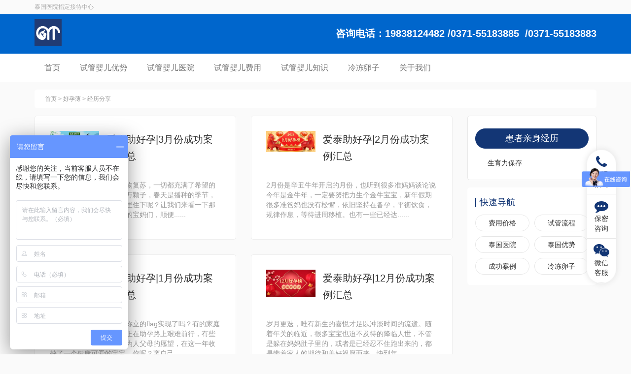

--- FILE ---
content_type: text/html; charset=utf-8
request_url: https://www.aithaihealth.com/list-144-1.html
body_size: 6821
content:
<!DOCTYPE HTML>
<html lang="zh-cmn-Hans">
<head>
    <meta charset="UTF-8">
    <meta http-equiv="X-UA-Compatible" content="IE=edge,chrome=1" />
    <title>试管婴儿成功案例,泰国试管婴儿案例 - 河南爱泰试管咨询</title>
    <meta name="keywords" content="试管婴儿,泰国试管婴儿费用,泰国试管医院,试管婴儿成功案例,试管婴儿咨询网,爱泰健康管理咨询网" />
    <meta name="description" content="爱泰健康理咨询有限公司是一家致力于为生育困难群体提供海外医疗健康服务咨询的企业,主要解决客户围绕试管婴儿方面的问题,例如：试管婴儿价格、费用、试管婴儿攻略等,不孕不育,人工授精免费咨询服务,为不孕不育患者提供在线咨询平台" />
    <meta name="baidu-site-verification" content="taptCekshu" />
    <meta name="viewport" content="initial-scale=1, maximum-scale=3, minimum-scale=1, user-scalable=no">
    <meta name="apple-mobile-web-app-capable" content="yes" />
    <meta name="format-detection" content="telphone=no, email=no" />
    <meta name="renderer" content="webkit">
    <meta http-equiv="Cache-Control" content="no-transform" />
    <meta http-equiv="Cache-Control" content="no-siteapp" />
    <meta name="HandheldFriendly" content="true">
    <meta name="MobileOptimized" content="320">
    <meta name="screen-orientation" content="portrait">
    <meta name="x5-orientation" content="portrait">
<meta name="baidu-site-verification" content="ov6mh5uIVQ" />
   <link rel="alternate icon" type="image/png" href="favicon.png"> 
    <link rel="shortcut icon" type="image/ico" href="favicon.ico" />
    <!--[if lte IE 8]><script src="https://cdn.bootcss.com/html5shiv/r29/html5.min.js"></script><![endif]-->
    <link href="skin/css/flexslider.min.css" rel="stylesheet">
    <link href="skin/css/font-awesome.min.css" rel="stylesheet">
    <link href="skin/css/owl.carousel.min.css" rel="stylesheet">
    <link href="skin/css/custom.css" rel="stylesheet" >
 
    



<script>
var _hmt = _hmt || [];
(function() {
  var hm = document.createElement("script");
  hm.src = "https://hm.baidu.com/hm.js?90a324e16d6eee5fbfaf284637dd10c0";
  var s = document.getElementsByTagName("script")[0]; 
  s.parentNode.insertBefore(hm, s);
})();
</script>




<script>
(function(){
    var bp = document.createElement('script');
    var curProtocol = window.location.protocol.split(':')[0];
    if (curProtocol === 'https') {
        bp.src = 'https://zz.bdstatic.com/linksubmit/push.js';
    }
    else {
        bp.src = 'http://push.zhanzhang.baidu.com/push.js';
    }
    var s = document.getElementsByTagName("script")[0];
    s.parentNode.insertBefore(bp, s);
})();
</script>





</head>
<body class="bgfa">


    <div class="topbar hidden-xs">
        <div class="container">
            <span class="top-slogan">泰国医院指定接待中心</span>
            <div class="pull-right top-search">
                <form class="form-horizontal" role="form">
                    <div class="form-group">
                        <label for="inputPassword" class="col-sm-12 col-md-12 control-label"></label>
                      <!--  <div class="col-sm-5">
                        <input class="form-control input-sm focus-input" type="text" id="bdcsMain" placeholder="搜索...">
                        </div>-->
                    </div>
                 </form>
            </div>
        </div>
    </div>
    
    <header class="navbar navbar-default navbar-static-top thaiyue-nav" id="top" role="banner">
        <div class="container">
            <div class="navbar-header">
                <button type="button" class="navbar-toggle collapsed thaiyuehealth" data-toggle="collapse" data-target="#navbar" aria-expanded="false" aria-controls="navbar">
                    <span class="sr-only">Toggle navigation</span>
                    <span class="icon-bar"></span>
                    <span class="icon-bar"></span>
                    <span class="icon-bar"></span>
                </button>
                                                             <a href="." class="navbar-brand thaiyue-logo"><h1><img src="uploadfile/2023/0620/20230620100554418.png"  alt="logo"/></h1></a>
                                     
            </div>
            <div class="top_tel">咨询电话：19838124482&nbsp;/0371-55183885

&nbsp;/0371-55183883</div>
           
        </div>
    </header>
    
    
    <header class="navbar navbar-default navbar-static-top">
        <div class="container">
            <nav class="collapse navbar-collapse" role="navigation" id="navbar">
                <ul class="nav navbar-nav">
                    <li ><a href=".">首页<!--<em class="hidden-xs"><br>Home</em>--></a></li>
                                                                                                                                                             <li >
                                  <a href="https://www.aithaihealth.com/list-73-1.html" ><span></span>试管婴儿优势<!--<em class="hidden-xs"><br>Advantage</em>--></a>
                             </li>
                                                                                                                                          <li >
                                  <a href="https://www.aithaihealth.com/list-12-1.html" ><span></span>试管婴儿医院<!--<em class="hidden-xs"><br>Hospital</em>--></a>
                             </li>
                                                                                                                                          <li >
                                  <a href="https://www.aithaihealth.com/list-74-1.html" ><span></span>试管婴儿费用<!--<em class="hidden-xs"><br>Cost</em>--></a>
                             </li>
                                                                                                                                          <li >
                                  <a href="https://www.aithaihealth.com/list-131-1.html" ><span></span>试管婴儿知识<!--<em class="hidden-xs"><br>F&Q</em>--></a>
                             </li>
                                                                                                                                          <li >
                                  <a href="https://www.aithaihealth.com/list-136-1.html" >冷冻卵子<!--<em class="hidden-xs"><br>Cryo Egg</em>--></a>
                             </li>
                                                                                                                                          <li >
                                  <a href="https://www.aithaihealth.com/list-1-1.html" >关于我们<!--<em class="hidden-xs"><br>About us</em>--></a>
                             </li>
                                                             </ul>
            </nav>
        </div>
    </header>
    
    
       <!-- <div class="container">
       <div class="ep-crumb module-box"><a href=".">首页</a> > <a href="https://www.aithaihealth.com/list-11-1.html">好孕薄</a> > <a href="https://www.aithaihealth.com/list-144-1.html">经历分享</a> </div>
    </div>-->
    

<div class="container">
   <div class="ep-crumb module-box"><a href=".">首页</a> > <a href="https://www.aithaihealth.com/list-11-1.html">好孕薄</a> > <a href="https://www.aithaihealth.com/list-144-1.html">经历分享</a> </div>
</div>
    

<section class="container">
    <div class="row">
    
       
        <div class="col-md-9 col-sm-12 left-side anli">
              <div class="row">
                      
                        																	
                            <div class="col-xs-12 col-sm-6 case-box">
                                <a href="/show-144-930-1.html"  title="爱泰助好孕|3月份成功案例汇总">
                                    <div class="anli-top">
                                        <div class="anli-img"><img src="/uploadfile/20210401/1617245788831848.jpg" alt="爱泰助好孕|3月份成功案例汇总"></div>
                                        <div class="client-info">
                                          <span class="name">爱泰助好孕|3月份成功案例汇总</span>
                                        </div>
                                    </div>
                                    <p class="anli-bottom">​阳春三月，春光明媚，万物复苏，一切都充满了希望的样子。春种一粒粟，秋收万颗子，春天是播种的季节，你的小宝宝有没有在肚子里住下呢？让我们来看一下那些顺利升级为母亲的幸运的宝妈们，顺便......</p>
                                </a>
                            </div>
                         																	
                            <div class="col-xs-12 col-sm-6 case-box">
                                <a href="/show-144-907-1.html"  title="爱泰助好孕|2月份成功案例汇总">
                                    <div class="anli-top">
                                        <div class="anli-img"><img src="/uploadfile/20210301/1614584753297549.png" alt="爱泰助好孕|2月份成功案例汇总"></div>
                                        <div class="client-info">
                                          <span class="name">爱泰助好孕|2月份成功案例汇总</span>
                                        </div>
                                    </div>
                                    <p class="anli-bottom">2月份是辛丑牛年开启的月份，也听到很多准妈妈谈论说今年是金牛年，一定要努把力生个金牛宝宝，新年假期很多准爸妈也没有松懈，依旧坚持在备孕，平衡饮食，规律作息，等待进周移植。也有一些已经达......</p>
                                </a>
                            </div>
                         																	
                            <div class="col-xs-12 col-sm-6 case-box">
                                <a href="/show-144-900-1.html"  title="爱泰助好孕|1月份成功案例汇总">
                                    <div class="anli-top">
                                        <div class="anli-img"><img src="/uploadfile/20210128/1611817140952906.jpg" alt="爱泰助好孕|1月份成功案例汇总"></div>
                                        <div class="client-info">
                                          <span class="name">爱泰助好孕|1月份成功案例汇总</span>
                                        </div>
                                    </div>
                                    <p class="anli-bottom">就到了年关，不知道去年你立的flag实现了吗？有的家庭可能还在犹豫，有的家庭正在助孕路上艰难前行，有些幸运的家庭，终于实现了为人父母的愿望，在这一年收获了一个健康可爱的宝宝。你呢？离自己......</p>
                                </a>
                            </div>
                         																	
                            <div class="col-xs-12 col-sm-6 case-box">
                                <a href="/show-144-876-1.html"  title="爱泰助好孕|12月份成功案例汇总">
                                    <div class="anli-top">
                                        <div class="anli-img"><img src="/uploadfile/20201231/1609399732619616.jpg" alt="爱泰助好孕|12月份成功案例汇总"></div>
                                        <div class="client-info">
                                          <span class="name">爱泰助好孕|12月份成功案例汇总</span>
                                        </div>
                                    </div>
                                    <p class="anli-bottom">岁月更迭，唯有新生的喜悦才足以冲淡时间的流逝。随着年关的临近，很多宝宝也迫不及待的降临人世，不管是躲在妈妈肚子里的，或者是已经忍不住跑出来的，都是带着家人的期待和美好祝愿而来。快到年......</p>
                                </a>
                            </div>
                         																	
                            <div class="col-xs-12 col-sm-6 case-box">
                                <a href="/show-144-847-1.html"  title="爱泰助好孕|11月份成功案例汇总">
                                    <div class="anli-top">
                                        <div class="anli-img"><img src="/uploadfile/20201130/1606724919834442.jpg" alt="爱泰助好孕|11月份成功案例汇总"></div>
                                        <div class="client-info">
                                          <span class="name">爱泰助好孕|11月份成功案例汇总</span>
                                        </div>
                                    </div>
                                    <p class="anli-bottom">11月份，河南已经步入初冬，寒冷的天气随之到来，能让我们感觉到丝丝暖意的，也只有那些降临人世的小天使们，他们有的已经横空出世，有的正在妈妈肚子里猫冬，等到来年就可以生个金牛宝宝了！...</p>
                                </a>
                            </div>
                         																	
                            <div class="col-xs-12 col-sm-6 case-box">
                                <a href="/show-144-806-1.html"  title="爱泰助好孕|10月份成功案例汇总">
                                    <div class="anli-top">
                                        <div class="anli-img"><img src="https://www.aithaihealth.com/uploadfile/20201103/1604368632214245.jpg" alt="爱泰助好孕|10月份成功案例汇总"></div>
                                        <div class="client-info">
                                          <span class="name">爱泰助好孕|10月份成功案例汇总</span>
                                        </div>
                                    </div>
                                    <p class="anli-bottom">2020年注定是不平凡的一年，因为疫情很多计划被迫暂停，很多备孕夫妻也被迫推迟了怀孕计划，随着疫情逐步趋于稳定，大家又开始重新备孕。经过一段时间的调理、治疗，部分夫妇在10月份迎来了好消息......</p>
                                </a>
                            </div>
                         																	
                            <div class="col-xs-12 col-sm-6 case-box">
                                <a href="/show-144-777-1.html"  title="爱泰助好孕｜多囊的她，备孕多年未果，如今苦尽甘来成功怀上二胎">
                                    <div class="anli-top">
                                        <div class="anli-img"><img src="/uploadfile/20200924/1600940036239079.jpg" alt="爱泰助好孕｜多囊的她，备孕多年未果，如今苦尽甘来成功怀上二胎"></div>
                                        <div class="client-info">
                                          <span class="name">爱泰助好孕｜多囊的她，备孕多年未果，...</span>
                                        </div>
                                    </div>
                                    <p class="anli-bottom">L女士，33岁，一胎女儿已经6岁了，这几年一直想要个二胎，可就是无法如愿，因为还年轻，也没有太在意。随着年纪越来越大，期间还经历了两次意外流产，感到生育希望渺茫的夫妻二人开始着急了。...</p>
                                </a>
                            </div>
                         																	
                            <div class="col-xs-12 col-sm-6 case-box">
                                <a href="/show-144-486-1.html"  title="好孕接力  |  第21棒 48岁DY圆母爱之梦">
                                    <div class="anli-top">
                                        <div class="anli-img"><img src="/uploadfile/20200507/1588840811337252.jpg" alt="好孕接力  |  第21棒 48岁DY圆母爱之梦"></div>
                                        <div class="client-info">
                                          <span class="name">好孕接力  |  第21棒 48岁DY圆母爱之梦</span>
                                        </div>
                                    </div>
                                    <p class="anli-bottom">选择适合自己的生育的方式，一次成功是对身体最好的，也是最省钱最适合的方式。...</p>
                                </a>
                            </div>
                                                            <div class="page-num"><a class="a1">27条</a> <a href="list-144-0.html" class="a1">上一页</a> <span>1</span> <a href="list-144-2.html">2</a> <a href="list-144-3.html">3</a> <a href="list-144-4.html">4</a> <a href="list-144-2.html" class="a1">下一页</a></div>
              </div>
        </div>
             
     
     
     <div class="col-md-3 page-left">
           <div class="row">
               <div class="col-sm-6 col-md-12">
                    <div class="module-box module-4">
                        <div class="h4 btn-radius">患者亲身经历</div>
                        <ul class="module-nav">
                                                                                                                                                <li><a href="https://www.aithaihealth.com/list-145-1.html"  >生育力保存</a></li>
                                                                                                            </ul>
                    </div>
                </div>
                
                <div class="col-sm-6 col-md-12">
    <div class="module-box right-list module-1">
        <div class="h4">快速导航</div>
        <ul class="rs-btn-list">
            <li><a href="https://www.aithaihealth.com/list-159-1.html" class="btn btn-radius btn-default btn-block btn-color">费用价格</a></li>
            <li><a href="https://www.aithaihealth.com/list-158-1.html"   class="btn btn-radius btn-default btn-block btn-color">试管流程</a></li>
            <li><a href="https://www.aithaihealth.com/list-12-1.html" class="btn btn-radius btn-default btn-block btn-color">泰国医院</a></li>
            <li><a href="https://www.aithaihealth.com/list-137-1.html" class="btn btn-radius btn-default btn-block btn-color">泰国优势</a></li>
            <li><a href="https://www.aithaihealth.com/list-11-1.html" class="btn btn-radius btn-default btn-block btn-color">成功案例</a></li>
            <li><a href="https://www.aithaihealth.com/list-136-1.html" class="btn btn-radius btn-default btn-block btn-color">冷冻卵子</a></li>
            
           <!-- <li><a href="https://www.aithaihealth.com/list-135-1.html"  class="btn btn-radius btn-default btn-block btn-color">公寓环境</a></li>
            <li><a href="" class="btn btn-radius btn-default btn-block btn-color">抗衰老养生</a></li>-->
        </ul>
    </div> 
</div>                
                
            </div>
        </div> 
    
    </div>
</section>

<!--<section class="i-company hidden-xs clumn-company">
    <div class="container text-center ">
        <div class="company-box"><i class="comp-icon c1"></i>贴心<br><span>翻译全程<br>一对一陪护</span></div>
        <div class="company-box"><i class="comp-icon c2"></i>专业<br><span>免费制定<br>就医方案</span></div>
        <div class="company-box"><i class="comp-icon c3"></i>实力<br><span>16间医院<br>VIP通道</span></div>
        <div class="company-box"><i class="comp-icon c4"></i>全面<br><span>知名医生<br>助孕建议</span></div>
        <div class="company-box"><i class="comp-icon c5"></i>保障<br><span>品牌保障<br>名医推荐</span></div>
        <div class="company-box"><i class="comp-icon c6"></i>专注<br><span>18项超越<br>同行标准</span></div>
        <div class="company-box"><i class="comp-icon c7"></i>诚信<br><span>全程透明<br>无隐性消费</span></div>
        <div class="company-box"><i class="comp-icon c8"></i>肯定<br><span>多年成功<br>案例经验</span></div>
    </div>
</section>-->


<!--<section class="consult text-center">
    <p class="h3">如有任何问题可咨询在线顾问</p>
    <a href="https://www.aithaihealth.com/list-130-1.html"   class="btn btn1 btn-radius btn-lg btn-warning">更多联系方式</a>
    <a href="tel:19838124482" rel="nofollow"  title="" class=" btn btn-radius btn-lg btn-default visible-xs-inline-block">拔打热线电话</a>
</section>-->

<div class="float-zx">
    <div class="float-box">
        <a class="phone visible-xs-block" href="tel:19838124482"><i class="fa fa-phone"></i> <span class="hidden-xs">电话预约</span></a>
        <a class="phone hidden-xs" href="javascript:void(0);" data-container=".tanchu" data-toggle="popover" data-placement="left" data-content="19838124482"><i class="fa fa-phone"></i> <span class="hidden-xs">电话预约</span></a>
        <a class="online" href="https://www.aithaihealth.com/list-191-1.html"  rel="nofollow" title="" target="_blank"><i class="fa fa-commenting"></i> <span class="hidden-xs">保密咨询</span></a>
        <a class="contact hidden-xs" href="javascript:void(0);" data-toggle="modal" data-target=".weixin-modal"><i class="fa fa-weixin"></i> <span class="hidden-xs">微信客服</span></a>
        <a class="contact visible-xs-block" href="javascript:void(0);" data-container=".tanchu" data-toggle="popover" data-placement="top" data-content="微信客服"><i class="fa fa-weixin"></i></a>
    </div>
    <div class="tanchu"></div>
</div>


<div class="modal weixin-modal" tabindex="-1" role="dialog" aria-labelledby="weixinModal">
    <div class="modal-dialog modal-md" role="document">
        <div class="modal-content">
            <div class="tdqr-con text-center">
                                                             <div class="tdqr col-sm-12">
                            <img src="uploadfile/2023/0321/20230321094051298.jpg"  alt="弹窗微信">
                            <br>弹窗微信                        </div>
                                                </div>
            <button type="button" class="close-btn" data-dismiss="modal" aria-label="Close"><span aria-hidden="true">&times;</span></button>
        </div>
    </div>
</div>


<footer class="footer">
    <div class="foot-con">
        <div class="container">
            <div class="lianxi row">
            
                <div class="col-xs-12 col-lg-3 hidden-sm hidden-md">
                    <section class="consult text-center">
                        <p class="h3">如有问题可在线咨询</p>
                        <a href="https://www.aithaihealth.com/list-130-1.html"   class="btn btn1 btn-radius btn-lg btn-warning">更多联系方式</a>
                        <a href="tel:19838124482" rel="nofollow"  title="" class=" btn btn-radius btn-lg btn-default visible-xs-inline-block">拔打热线电话</a>
                    </section>
                   <!-- <div class="footer-logo hidden-xs">
                                                                                     <img src="uploadfile/2023/0620/20230620100554418.png"  alt="logo">
                                                     
                     </div>
                     -->
                </div>
                <div class="col-sm-2 col-md-1 col-lg-1 hidden-xs footer-col">
                    <dl>
                        <dt>试管婴儿</dt>
                                                                                     <dd><a href="https://www.aithaihealth.com/list-137-1.html">泰国优势</a></dd>
                                                              <dd><a href="https://www.aithaihealth.com/list-12-1.html">合作医院</a></dd>
                                                              <dd><a href="https://www.aithaihealth.com/list-158-1.html">试管流程</a></dd>
                                                              <dd><a href="https://www.aithaihealth.com/list-133-1.html">试管知识</a></dd>
                                                              <dd><a href="https://www.aithaihealth.com/list-144-1.html">患者经历</a></dd>
                                                              <dd><a href="https://www.aithaihealth.com/list-74-1.html">服务套餐</a></dd>
                                                                         </dl>
                </div>
                <div class="col-sm-2 col-md-1 col-lg-1 hidden-xs footer-col">
                    <dl>
                        <dt>冷冻卵子</dt>
                                                                                     <dd><a href="https://www.aithaihealth.com/list-169-1.html">适合人群</a></dd>
                                                              <dd><a href="https://www.aithaihealth.com/list-148-1.html">泰国优势</a></dd>
                                                              <dd><a href="https://www.aithaihealth.com/list-149-1.html">服务流程</a></dd>
                                                              <dd><a href="https://www.aithaihealth.com/list-170-1.html">安全冷冻</a></dd>
                                                              <dd><a href="https://www.aithaihealth.com/list-139-1.html">专业知识</a></dd>
                                                              <dd><a href="https://www.aithaihealth.com/list-145-1.html">经历分享</a></dd>
                                                                            
                    </dl>
                </div>
                <!--  <div class="col-sm-2 col-md-2 col-lg-1 hidden-xs footer-col">
                    <dl>
                        <dt>抗衰老养生</dt>
                                                                                                </dl>
                </div>-->
                <div class="col-sm-2 col-md-2 col-lg-1 hidden-xs footer-col">
                    <dl>
                        <dt>关于我们</dt>
                                                                                     <dd><a href="https://www.aithaihealth.com/list-78-1.html">公司简介</a></dd>
                                                              <dd><a href="https://www.aithaihealth.com/list-130-1.html">联系我们</a></dd>
                                                                         </dl>
                </div>
                <div class="col-sm-3 col-md-3 hidden-xs">
                <dl>
                    <dt>联系方式</dt>
                    <dd class="lx">
                               0371-55183885

</br>
                               0371-55183883</br>
                         移动客服：19838124482</br>

                       <!-- <br> 公司地址：XXXXXXXXXX -->
                    </dd>
                </dl>
                <!--<div class="addr-ch">
                  <a href="" class="btn btn-radius btn-sm btn-warning">广州</a>
                </div>-->
                </div>
                <div class="col-xs-12 col-sm-3 col-md-2 hidden-sm">
                    <div class="qr-box text-center">
                                                                                      <img src="uploadfile/2019/0603/20190603013013373.png"  alt="公众号二维码" class="qr">
                                <br>公众号二维码                                                     
                    </div>
                </div>
                
            </div>
        </div>
    </div>
    
    <div class="copyright">
        <!--<div class="container"><a href="">试管婴儿</a> </div>-->
        <div class="container"> 
                
                                                         
                    <p style="text-indent: 0em;">河南爱泰健康管理咨询有限公司© All rights reserved. <a href="http://www.beian.miit.gov.cn/" target="_blank" rel="nofollow">豫ICP备19007490号-1&nbsp;&nbsp;</a>&nbsp;&nbsp;<a href="https://www.aithaihealth.com/sitemap.txt" target="_self">网站地图</a>&nbsp; 优质服务，安心助孕&nbsp;&nbsp;<span style="text-indent: 0em;">申明：1.信息仅供参考，不能作为诊疗依据; 2.转载或引用文章涉及版权问题请速与我们联系</span></p>                               
        </div>
    </div>

</footer>
</body>
</html>

<script src="skin/js/jquery.min.js"></script>
<script src="skin/js/jquery.easing.js"></script>
<script src="skin/js/bootstrap.min.js"></script>
<script src="skin/js/jquery.waypoints.min.js"></script>
<script src="skin/js/jquery.countTo.min.js"></script>
<script src="skin/js/owl.carousel.min.js"></script>
<script src="skin/js/jquery.scrollUp.min.js"></script>
<script type="text/javascript">
        $(function () {
          $('[data-toggle="popover"]').popover()
        })
        $.scrollUp({
            easingType: 'linear',
            scrollSpeed: 900,
            animation: 'fade',
            scrollText: '<i class="fa fa-angle-up"></i>',
        }); 
</script>
<script src="skin/js/jquery.flexslider.min.js"></script>
<script type="text/javascript">
    $(function () {
      $('.flexslider').flexslider({
        animation: "slide",
		directionNav:false, //Boolean:  (true/false)是否显示左右控制按钮
      });
    });
</script>
<script src="skin/js/index.js"></script>
<script>
var _hmt = _hmt || [];
(function() {
  var hm = document.createElement("script");
  hm.src = "https://hm.baidu.com/hm.js?7fdaf563aa61c45fb666f685113259ea";
  var s = document.getElementsByTagName("script")[0]; 
  s.parentNode.insertBefore(hm, s);
})();
</script>
                   



--- FILE ---
content_type: text/css
request_url: https://www.aithaihealth.com/skin/css/custom.css
body_size: 27415
content:
/*!normalize.css v3.0.3 | MIT License | github.com/necolas/normalize.css*/

html{font-family:sans-serif;-ms-text-size-adjust:100%;-webkit-text-size-adjust:100%}
body{margin:0}
article,aside,details,figcaption,figure,footer,header,hgroup,main,menu,nav,section,summary{display:block}
audio,canvas,progress,video{display:inline-block;vertical-align:baseline}
audio:not([controls]){display:none;height:0}[hidden],template{display:none}
a{background-color:transparent}
a:active,a:hover{outline:0}
abbr[title]{border-bottom:1px dotted}
b,strong{font-weight:700}dfn{font-style:italic}h1{font-size:2em;margin:.67em 0}mark{background:#ff0;color:#000}small{font-size:80%}sub,sup{font-size:75%;line-height:0;position:relative;vertical-align:baseline}sup{top:-.5em}sub{bottom:-.25em}img{border:0}svg:not(:root){overflow:hidden}figure{margin:1em 40px}hr{box-sizing:content-box;height:0}pre{overflow:auto}code,kbd,pre,samp{font-family:monospace,monospace;font-size:1em}button,input,optgroup,select,textarea{color:inherit;font:inherit;margin:0}button{overflow:visible}button,select{text-transform:none}button,html input[type=button],input[type=reset],input[type=submit]{-webkit-appearance:button;cursor:pointer}button[disabled],html input[disabled]{cursor:default}button::-moz-focus-inner,input::-moz-focus-inner{border:0;padding:0}input{line-height:normal}input[type=checkbox],input[type=radio]{box-sizing:border-box;padding:0}input[type=number]::-webkit-inner-spin-button,input[type=number]::-webkit-outer-spin-button{height:auto}input[type=search]{-webkit-appearance:textfield;box-sizing:content-box}input[type=search]::-webkit-search-cancel-button,input[type=search]::-webkit-search-decoration{-webkit-appearance:none}fieldset{border:1px solid silver;margin:0 2px;padding:.35em .625em .75em}legend{border:0;padding:0}textarea{overflow:auto}optgroup{font-weight:700}table{border-collapse:collapse;border-spacing:0}td,th{padding:0}/*!Source: https://github.com/h5bp/html5-boilerplate/blob/master/src/css/main.css*/@media print{*,*:before,*:after{background:0 0!important;color:#000!important;box-shadow:none!important;text-shadow:none!important}a,a:visited{text-decoration:underline}a[href]:after{content:" (" attr(href) ")"}abbr[title]:after{content:" (" attr(title) ")"}a[href^="#"]:after,a[href^="javascript:"]:after{content:""}pre,blockquote{border:1px solid #999;page-break-inside:avoid}thead{display:table-header-group}tr,img{page-break-inside:avoid}img{max-width:100%!important}p,h2,h3{orphans:3;widows:3}h2,h3{page-break-after:avoid}.navbar{display:none}.btn>.caret,.dropup>.btn>.caret{border-top-color:#000!important}.label{border:1px solid #000}.table{border-collapse:collapse!important}.table td,.table th{background-color:#fff!important}.table-bordered th,.table-bordered td{border:1px solid #ddd!important}}*{-webkit-box-sizing:border-box;-moz-box-sizing:border-box;box-sizing:border-box}
*:before,*:after{-webkit-box-sizing:border-box;-moz-box-sizing:border-box;box-sizing:border-box}
html{font-size:10px;-webkit-tap-highlight-color:transparent}
body{font-family:helvetica neue,Helvetica,Arial,sans-serif;font-size:14px;line-height:1.42857143;color:#333;background-color:#fff}
input,button,select,textarea{font-family:inherit;font-size:inherit;line-height:inherit}a{color:#337ab7;text-decoration:none}
a:hover,a:focus{color:#3863b1;text-decoration:underline}
a:focus{outline:5px auto -webkit-focus-ring-color;outline-offset:-2px}
figure{margin:0}
img{vertical-align:middle}.img-responsive,.thumbnail>img,.thumbnail a>img,.carousel-inner>.item>img,.carousel-inner>.item>a>img{display:block;max-width:100%;height:auto}.img-rounded{border-radius:6px}.img-thumbnail{padding:4px;line-height:1.42857143;background-color:#fff;border:1px solid #ddd;border-radius:4px;-webkit-transition:all .2s ease-in-out;-o-transition:all .2s ease-in-out;transition:all .2s ease-in-out;display:inline-block;max-width:100%;height:auto}.img-circle{border-radius:50%}hr{margin-top:20px;margin-bottom:20px;border:0;border-top:1px solid #eee}.sr-only{position:absolute;width:1px;height:1px;margin:-1px;padding:0;overflow:hidden;clip:rect(0,0,0,0);border:0}.sr-only-focusable:active,.sr-only-focusable:focus{position:static;width:auto;height:auto;margin:0;overflow:visible;clip:auto}[role=button]{cursor:pointer}h1,h2,h3,h4,h5,h6,.h1,.h2,.h3,.h4,.h5,.h6{font-family:inherit;font-weight:500;line-height:1.1;color:inherit}h1 small,h2 small,h3 small,h4 small,h5 small,h6 small,.h1 small,.h2 small,.h3 small,.h4 small,.h5 small,.h6 small,h1 .small,h2 .small,h3 .small,h4 .small,h5 .small,h6 .small,.h1 .small,.h2 .small,.h3 .small,.h4 .small,.h5 .small,.h6 .small{font-weight:400;line-height:1;color:#777}h1,.h1,h2,.h2,h3,.h3{margin-top:20px;margin-bottom:10px}h1 small,.h1 small,h2 small,.h2 small,h3 small,.h3 small,h1 .small,.h1 .small,h2 .small,.h2 .small,h3 .small,.h3 .small{font-size:65%}h4,.h4,h5,.h5,h6,.h6{margin-top:10px;margin-bottom:10px}h4 small,.h4 small,h5 small,.h5 small,h6 small,.h6 small,h4 .small,.h4 .small,h5 .small,.h5 .small,h6 .small,.h6 .small{font-size:75%}h1,.h1{font-size:36px}h2,.h2{font-size:30px}h3,.h3{font-size:24px}h4,.h4{font-size:18px}h5,.h5{font-size:14px}h6,.h6{font-size:12px}p{margin:0 0 10px}.lead{margin-bottom:20px;font-size:16px;font-weight:300;line-height:1.4}@media(min-width:768px){.lead{font-size:21px}}small,.small{font-size:85%}mark,.mark{background-color:#fcf8e3;padding:.2em}.text-left{text-align:left}.text-right{text-align:right}.text-center{text-align:center}.text-justify{text-align:justify}.text-nowrap{white-space:nowrap}.text-lowercase{text-transform:lowercase}.text-uppercase{text-transform:uppercase}.text-capitalize{text-transform:capitalize}.text-muted{color:#777}.text-primary{color:#337ab7}a.text-primary:hover,a.text-primary:focus{color:#286090}.text-success{color:#3c763d}a.text-success:hover,a.text-success:focus{color:#2b542c}.text-info{color:#31708f}a.text-info:hover,a.text-info:focus{color:#245269}.text-warning{color:#8a6d3b}a.text-warning:hover,a.text-warning:focus{color:#66512c}.text-danger{color:#a94442}a.text-danger:hover,a.text-danger:focus{color:#843534}.bg-primary{color:#fff;background-color:#337ab7}a.bg-primary:hover,a.bg-primary:focus{background-color:#286090}.bg-success{background-color:#dff0d8}a.bg-success:hover,a.bg-success:focus{background-color:#c1e2b3}.bg-info{background-color:#d9edf7}a.bg-info:hover,a.bg-info:focus{background-color:#afd9ee}.bg-warning{background-color:#fcf8e3}a.bg-warning:hover,a.bg-warning:focus{background-color:#f7ecb5}.bg-danger{background-color:#f2dede}a.bg-danger:hover,a.bg-danger:focus{background-color:#e4b9b9}.page-header{padding-bottom:9px;margin:40px 0 20px;border-bottom:1px solid #eee}ul,ol{margin-top:0;margin-bottom:10px}ul ul,ol ul,ul ol,ol ol{margin-bottom:0}.list-unstyled{padding-left:0;list-style:none}.list-inline{padding-left:0;list-style:none;margin-left:-5px}.list-inline>li{display:inline-block;padding-left:5px;padding-right:5px}dl{margin-top:0;margin-bottom:20px}dt,dd{line-height:1.42857143}dt{font-weight:700}dd{margin-left:0}@media(min-width:768px){.dl-horizontal dt{float:left;width:160px;clear:left;text-align:right;overflow:hidden;text-overflow:ellipsis;white-space:nowrap}.dl-horizontal dd{margin-left:180px}}abbr[title],abbr[data-original-title]{cursor:help;border-bottom:1px dotted #777}.initialism{font-size:90%;text-transform:uppercase}blockquote{padding:10px 20px;margin:0 0 20px;font-size:17.5px;border-left:5px solid #eee}blockquote p:last-child,blockquote ul:last-child,blockquote ol:last-child{margin-bottom:0}blockquote footer,blockquote small,blockquote .small{display:block;font-size:80%;line-height:1.42857143;color:#777}blockquote footer:before,blockquote small:before,blockquote .small:before{content:'\2014 \00A0'}.blockquote-reverse,blockquote.pull-right{padding-right:15px;padding-left:0;border-right:5px solid #eee;border-left:0;text-align:right}.blockquote-reverse footer:before,blockquote.pull-right footer:before,.blockquote-reverse small:before,blockquote.pull-right small:before,.blockquote-reverse .small:before,blockquote.pull-right .small:before{content:''}.blockquote-reverse footer:after,blockquote.pull-right footer:after,.blockquote-reverse small:after,blockquote.pull-right small:after,.blockquote-reverse .small:after,blockquote.pull-right .small:after{content:'\00A0 \2014'}address{margin-bottom:20px;font-style:normal;line-height:1.42857143}code,kbd,pre,samp{font-family:Menlo,Monaco,Consolas,courier new,monospace}code{padding:2px 4px;font-size:90%;color:#c7254e;background-color:#f9f2f4;border-radius:4px}kbd{padding:2px 4px;font-size:90%;color:#fff;background-color:#333;border-radius:3px;box-shadow:inset 0 -1px 0 rgba(0,0,0,.25)}kbd kbd{padding:0;font-size:100%;font-weight:700;box-shadow:none}pre{display:block;padding:9.5px;margin:0 0 10px;font-size:13px;line-height:1.42857143;word-break:break-all;word-wrap:break-word;color:#333;background-color:#f5f5f5;border:1px solid #ccc;border-radius:4px}pre code{padding:0;font-size:inherit;color:inherit;white-space:pre-wrap;background-color:transparent;border-radius:0}.pre-scrollable{max-height:340px;overflow-y:scroll}.container{margin-right:auto;margin-left:auto;padding-left:15px;padding-right:15px}@media(min-width:768px){.container{width:750px}}@media(min-width:992px){.container{width:970px}}@media(min-width:1200px){.container{width:1170px}}.container-fluid{margin-right:auto;margin-left:auto;padding-left:15px;padding-right:15px}.row{margin-left:-15px;margin-right:-15px}.col-xs-1,.col-sm-1,.col-md-1,.col-lg-1,.col-xs-2,.col-sm-2,.col-md-2,.col-lg-2,.col-xs-3,.col-sm-3,.col-md-3,.col-lg-3,.col-xs-4,.col-sm-4,.col-md-4,.col-lg-4,.col-xs-5,.col-sm-5,.col-md-5,.col-lg-5,.col-xs-6,.col-sm-6,.col-md-6,.col-lg-6,.col-xs-7,.col-sm-7,.col-md-7,.col-lg-7,.col-xs-8,.col-sm-8,.col-md-8,.col-lg-8,.col-xs-9,.col-sm-9,.col-md-9,.col-lg-9,.col-xs-10,.col-sm-10,.col-md-10,.col-lg-10,.col-xs-11,.col-sm-11,.col-md-11,.col-lg-11,.col-xs-12,.col-sm-12,.col-md-12,.col-lg-12{position:relative;min-height:1px;padding-left:15px;padding-right:15px}.col-xs-1,.col-xs-2,.col-xs-3,.col-xs-4,.col-xs-5,.col-xs-6,.col-xs-7,.col-xs-8,.col-xs-9,.col-xs-10,.col-xs-11,.col-xs-12{float:left}.col-xs-12{width:100%}.col-xs-11{width:91.66666667%}.col-xs-10{width:83.33333333%}.col-xs-9{width:75%}.col-xs-8{width:66.66666667%}.col-xs-7{width:58.33333333%}.col-xs-6{width:50%}.col-xs-5{width:41.66666667%}.col-xs-4{width:33.33333333%}.col-xs-3{width:25%}.col-xs-2{width:16.66666667%}.col-xs-1{width:8.33333333%}.col-xs-pull-12{right:100%}.col-xs-pull-11{right:91.66666667%}.col-xs-pull-10{right:83.33333333%}.col-xs-pull-9{right:75%}.col-xs-pull-8{right:66.66666667%}.col-xs-pull-7{right:58.33333333%}.col-xs-pull-6{right:50%}.col-xs-pull-5{right:41.66666667%}.col-xs-pull-4{right:33.33333333%}.col-xs-pull-3{right:25%}.col-xs-pull-2{right:16.66666667%}.col-xs-pull-1{right:8.33333333%}.col-xs-pull-0{right:auto}.col-xs-push-12{left:100%}.col-xs-push-11{left:91.66666667%}.col-xs-push-10{left:83.33333333%}.col-xs-push-9{left:75%}.col-xs-push-8{left:66.66666667%}.col-xs-push-7{left:58.33333333%}.col-xs-push-6{left:50%}.col-xs-push-5{left:41.66666667%}.col-xs-push-4{left:33.33333333%}.col-xs-push-3{left:25%}.col-xs-push-2{left:16.66666667%}.col-xs-push-1{left:8.33333333%}.col-xs-push-0{left:auto}.col-xs-offset-12{margin-left:100%}.col-xs-offset-11{margin-left:91.66666667%}.col-xs-offset-10{margin-left:83.33333333%}.col-xs-offset-9{margin-left:75%}.col-xs-offset-8{margin-left:66.66666667%}.col-xs-offset-7{margin-left:58.33333333%}.col-xs-offset-6{margin-left:50%}.col-xs-offset-5{margin-left:41.66666667%}.col-xs-offset-4{margin-left:33.33333333%}.col-xs-offset-3{margin-left:25%}.col-xs-offset-2{margin-left:16.66666667%}.col-xs-offset-1{margin-left:8.33333333%}.col-xs-offset-0{margin-left:0}@media(min-width:768px){.col-sm-1,.col-sm-2,.col-sm-3,.col-sm-4,.col-sm-5,.col-sm-6,.col-sm-7,.col-sm-8,.col-sm-9,.col-sm-10,.col-sm-11,.col-sm-12{float:left}.col-sm-12{width:100%}.col-sm-11{width:91.66666667%}.col-sm-10{width:83.33333333%}.col-sm-9{width:75%}.col-sm-8{width:66.66666667%}.col-sm-7{width:58.33333333%}.col-sm-6{width:50%}.col-sm-5{width:41.66666667%}.col-sm-4{width:33.33333333%}.col-sm-3{width:25%}.col-sm-2{width:16.66666667%}.col-sm-1{width:8.33333333%}.col-sm-pull-12{right:100%}.col-sm-pull-11{right:91.66666667%}.col-sm-pull-10{right:83.33333333%}.col-sm-pull-9{right:75%}.col-sm-pull-8{right:66.66666667%}.col-sm-pull-7{right:58.33333333%}.col-sm-pull-6{right:50%}.col-sm-pull-5{right:41.66666667%}.col-sm-pull-4{right:33.33333333%}.col-sm-pull-3{right:25%}.col-sm-pull-2{right:16.66666667%}.col-sm-pull-1{right:8.33333333%}.col-sm-pull-0{right:auto}.col-sm-push-12{left:100%}.col-sm-push-11{left:91.66666667%}.col-sm-push-10{left:83.33333333%}.col-sm-push-9{left:75%}.col-sm-push-8{left:66.66666667%}.col-sm-push-7{left:58.33333333%}.col-sm-push-6{left:50%}.col-sm-push-5{left:41.66666667%}.col-sm-push-4{left:33.33333333%}.col-sm-push-3{left:25%}.col-sm-push-2{left:16.66666667%}.col-sm-push-1{left:8.33333333%}.col-sm-push-0{left:auto}.col-sm-offset-12{margin-left:100%}.col-sm-offset-11{margin-left:91.66666667%}.col-sm-offset-10{margin-left:83.33333333%}.col-sm-offset-9{margin-left:75%}.col-sm-offset-8{margin-left:66.66666667%}.col-sm-offset-7{margin-left:58.33333333%}.col-sm-offset-6{margin-left:50%}.col-sm-offset-5{margin-left:41.66666667%}.col-sm-offset-4{margin-left:33.33333333%}.col-sm-offset-3{margin-left:25%}.col-sm-offset-2{margin-left:16.66666667%}.col-sm-offset-1{margin-left:8.33333333%}.col-sm-offset-0{margin-left:0}}@media(min-width:992px){.col-md-1,.col-md-2,.col-md-3,.col-md-4,.col-md-5,.col-md-6,.col-md-7,.col-md-8,.col-md-9,.col-md-10,.col-md-11,.col-md-12{float:left}.col-md-12{width:100%}.col-md-11{width:91.66666667%}.col-md-10{width:83.33333333%}.col-md-9{width:75%}.col-md-8{width:66.66666667%}.col-md-7{width:58.33333333%}.col-md-6{width:50%}.col-md-5{width:41.66666667%}.col-md-4{width:33.33333333%}.col-md-3{width:25%}.col-md-2{width:16.66666667%}.col-md-1{width:8.33333333%}.col-md-pull-12{right:100%}.col-md-pull-11{right:91.66666667%}.col-md-pull-10{right:83.33333333%}.col-md-pull-9{right:75%}.col-md-pull-8{right:66.66666667%}.col-md-pull-7{right:58.33333333%}.col-md-pull-6{right:50%}.col-md-pull-5{right:41.66666667%}.col-md-pull-4{right:33.33333333%}.col-md-pull-3{right:25%}.col-md-pull-2{right:16.66666667%}.col-md-pull-1{right:8.33333333%}.col-md-pull-0{right:auto}.col-md-push-12{left:100%}.col-md-push-11{left:91.66666667%}.col-md-push-10{left:83.33333333%}.col-md-push-9{left:75%}.col-md-push-8{left:66.66666667%}.col-md-push-7{left:58.33333333%}.col-md-push-6{left:50%}.col-md-push-5{left:41.66666667%}.col-md-push-4{left:33.33333333%}.col-md-push-3{left:25%}.col-md-push-2{left:16.66666667%}.col-md-push-1{left:8.33333333%}.col-md-push-0{left:auto}.col-md-offset-12{margin-left:100%}.col-md-offset-11{margin-left:91.66666667%}.col-md-offset-10{margin-left:83.33333333%}.col-md-offset-9{margin-left:75%}.col-md-offset-8{margin-left:66.66666667%}.col-md-offset-7{margin-left:58.33333333%}.col-md-offset-6{margin-left:50%}.col-md-offset-5{margin-left:41.66666667%}.col-md-offset-4{margin-left:33.33333333%}.col-md-offset-3{margin-left:25%}.col-md-offset-2{margin-left:16.66666667%}.col-md-offset-1{margin-left:8.33333333%}.col-md-offset-0{margin-left:0}}@media(min-width:1200px){.col-lg-1,.col-lg-2,.col-lg-3,.col-lg-4,.col-lg-5,.col-lg-6,.col-lg-7,.col-lg-8,.col-lg-9,.col-lg-10,.col-lg-11,.col-lg-12{float:left}.col-lg-12{width:100%}.col-lg-11{width:91.66666667%}.col-lg-10{width:83.33333333%}.col-lg-9{width:75%}.col-lg-8{width:66.66666667%}.col-lg-7{width:58.33333333%}.col-lg-6{width:50%}.col-lg-5{width:41.66666667%}.col-lg-4{width:33.33333333%}.col-lg-3{width:25%}.col-lg-2{width:16.66666667%}.col-lg-1{width:8.33333333%}.col-lg-pull-12{right:100%}.col-lg-pull-11{right:91.66666667%}.col-lg-pull-10{right:83.33333333%}.col-lg-pull-9{right:75%}.col-lg-pull-8{right:66.66666667%}.col-lg-pull-7{right:58.33333333%}.col-lg-pull-6{right:50%}.col-lg-pull-5{right:41.66666667%}.col-lg-pull-4{right:33.33333333%}.col-lg-pull-3{right:25%}.col-lg-pull-2{right:16.66666667%}.col-lg-pull-1{right:8.33333333%}.col-lg-pull-0{right:auto}.col-lg-push-12{left:100%}.col-lg-push-11{left:91.66666667%}.col-lg-push-10{left:83.33333333%}.col-lg-push-9{left:75%}.col-lg-push-8{left:66.66666667%}.col-lg-push-7{left:58.33333333%}.col-lg-push-6{left:50%}.col-lg-push-5{left:41.66666667%}.col-lg-push-4{left:33.33333333%}.col-lg-push-3{left:25%}.col-lg-push-2{left:16.66666667%}.col-lg-push-1{left:8.33333333%}.col-lg-push-0{left:auto}.col-lg-offset-12{margin-left:100%}.col-lg-offset-11{margin-left:91.66666667%}.col-lg-offset-10{margin-left:83.33333333%}.col-lg-offset-9{margin-left:75%}.col-lg-offset-8{margin-left:66.66666667%}.col-lg-offset-7{margin-left:58.33333333%}.col-lg-offset-6{margin-left:50%}.col-lg-offset-5{margin-left:41.66666667%}.col-lg-offset-4{margin-left:33.33333333%}.col-lg-offset-3{margin-left:25%}.col-lg-offset-2{margin-left:16.66666667%}.col-lg-offset-1{margin-left:8.33333333%}.col-lg-offset-0{margin-left:0}}table{background-color:transparent}caption{padding-top:8px;padding-bottom:8px;color:#777;text-align:left}th{text-align:left}.table{width:100%;max-width:100%;margin-bottom:20px}.table>thead>tr>th,.table>tbody>tr>th,.table>tfoot>tr>th,.table>thead>tr>td,.table>tbody>tr>td,.table>tfoot>tr>td{padding:8px;line-height:1.42857143;vertical-align:top;border-top:1px solid #ddd}.table>thead>tr>th{vertical-align:bottom;border-bottom:2px solid #ddd}.table>caption+thead>tr:first-child>th,.table>colgroup+thead>tr:first-child>th,.table>thead:first-child>tr:first-child>th,.table>caption+thead>tr:first-child>td,.table>colgroup+thead>tr:first-child>td,.table>thead:first-child>tr:first-child>td{border-top:0}.table>tbody+tbody{border-top:2px solid #ddd}.table .table{background-color:#fff}.table-condensed>thead>tr>th,.table-condensed>tbody>tr>th,.table-condensed>tfoot>tr>th,.table-condensed>thead>tr>td,.table-condensed>tbody>tr>td,.table-condensed>tfoot>tr>td{padding:5px}.table-bordered{border:1px solid #ddd}.table-bordered>thead>tr>th,.table-bordered>tbody>tr>th,.table-bordered>tfoot>tr>th,.table-bordered>thead>tr>td,.table-bordered>tbody>tr>td,.table-bordered>tfoot>tr>td{border:1px solid #ddd}.table-bordered>thead>tr>th,.table-bordered>thead>tr>td{border-bottom-width:2px}.table-striped>tbody>tr:nth-of-type(odd){background-color:#f9f9f9}.table-hover>tbody>tr:hover{background-color:#f5f5f5}table col[class*=col-]{position:static;float:none;display:table-column}table td[class*=col-],table th[class*=col-]{position:static;float:none;display:table-cell}.table>thead>tr>td.active,.table>tbody>tr>td.active,.table>tfoot>tr>td.active,.table>thead>tr>th.active,.table>tbody>tr>th.active,.table>tfoot>tr>th.active,.table>thead>tr.active>td,.table>tbody>tr.active>td,.table>tfoot>tr.active>td,.table>thead>tr.active>th,.table>tbody>tr.active>th,.table>tfoot>tr.active>th{background-color:#f5f5f5}.table-hover>tbody>tr>td.active:hover,.table-hover>tbody>tr>th.active:hover,.table-hover>tbody>tr.active:hover>td,.table-hover>tbody>tr:hover>.active,.table-hover>tbody>tr.active:hover>th{background-color:#e8e8e8}.table>thead>tr>td.success,.table>tbody>tr>td.success,.table>tfoot>tr>td.success,.table>thead>tr>th.success,.table>tbody>tr>th.success,.table>tfoot>tr>th.success,.table>thead>tr.success>td,.table>tbody>tr.success>td,.table>tfoot>tr.success>td,.table>thead>tr.success>th,.table>tbody>tr.success>th,.table>tfoot>tr.success>th{background-color:#dff0d8}.table-hover>tbody>tr>td.success:hover,.table-hover>tbody>tr>th.success:hover,.table-hover>tbody>tr.success:hover>td,.table-hover>tbody>tr:hover>.success,.table-hover>tbody>tr.success:hover>th{background-color:#d0e9c6}.table>thead>tr>td.info,.table>tbody>tr>td.info,.table>tfoot>tr>td.info,.table>thead>tr>th.info,.table>tbody>tr>th.info,.table>tfoot>tr>th.info,.table>thead>tr.info>td,.table>tbody>tr.info>td,.table>tfoot>tr.info>td,.table>thead>tr.info>th,.table>tbody>tr.info>th,.table>tfoot>tr.info>th{background-color:#d9edf7}.table-hover>tbody>tr>td.info:hover,.table-hover>tbody>tr>th.info:hover,.table-hover>tbody>tr.info:hover>td,.table-hover>tbody>tr:hover>.info,.table-hover>tbody>tr.info:hover>th{background-color:#c4e3f3}.table>thead>tr>td.warning,.table>tbody>tr>td.warning,.table>tfoot>tr>td.warning,.table>thead>tr>th.warning,.table>tbody>tr>th.warning,.table>tfoot>tr>th.warning,.table>thead>tr.warning>td,.table>tbody>tr.warning>td,.table>tfoot>tr.warning>td,.table>thead>tr.warning>th,.table>tbody>tr.warning>th,.table>tfoot>tr.warning>th{background-color:#fcf8e3}.table-hover>tbody>tr>td.warning:hover,.table-hover>tbody>tr>th.warning:hover,.table-hover>tbody>tr.warning:hover>td,.table-hover>tbody>tr:hover>.warning,.table-hover>tbody>tr.warning:hover>th{background-color:#faf2cc}.table>thead>tr>td.danger,.table>tbody>tr>td.danger,.table>tfoot>tr>td.danger,.table>thead>tr>th.danger,.table>tbody>tr>th.danger,.table>tfoot>tr>th.danger,.table>thead>tr.danger>td,.table>tbody>tr.danger>td,.table>tfoot>tr.danger>td,.table>thead>tr.danger>th,.table>tbody>tr.danger>th,.table>tfoot>tr.danger>th{background-color:#f2dede}.table-hover>tbody>tr>td.danger:hover,.table-hover>tbody>tr>th.danger:hover,.table-hover>tbody>tr.danger:hover>td,.table-hover>tbody>tr:hover>.danger,.table-hover>tbody>tr.danger:hover>th{background-color:#ebcccc}.table-responsive{overflow-x:auto;min-height:.01%}@media screen and (max-width:767px){.table-responsive{width:100%;margin-bottom:15px;overflow-y:hidden;-ms-overflow-style:-ms-autohiding-scrollbar;border:1px solid #ddd}.table-responsive>.table{margin-bottom:0}.table-responsive>.table>thead>tr>th,.table-responsive>.table>tbody>tr>th,.table-responsive>.table>tfoot>tr>th,.table-responsive>.table>thead>tr>td,.table-responsive>.table>tbody>tr>td,.table-responsive>.table>tfoot>tr>td{white-space:nowrap}.table-responsive>.table-bordered{border:0}.table-responsive>.table-bordered>thead>tr>th:first-child,.table-responsive>.table-bordered>tbody>tr>th:first-child,.table-responsive>.table-bordered>tfoot>tr>th:first-child,.table-responsive>.table-bordered>thead>tr>td:first-child,.table-responsive>.table-bordered>tbody>tr>td:first-child,.table-responsive>.table-bordered>tfoot>tr>td:first-child{border-left:0}.table-responsive>.table-bordered>thead>tr>th:last-child,.table-responsive>.table-bordered>tbody>tr>th:last-child,.table-responsive>.table-bordered>tfoot>tr>th:last-child,.table-responsive>.table-bordered>thead>tr>td:last-child,.table-responsive>.table-bordered>tbody>tr>td:last-child,.table-responsive>.table-bordered>tfoot>tr>td:last-child{border-right:0}.table-responsive>.table-bordered>tbody>tr:last-child>th,.table-responsive>.table-bordered>tfoot>tr:last-child>th,.table-responsive>.table-bordered>tbody>tr:last-child>td,.table-responsive>.table-bordered>tfoot>tr:last-child>td{border-bottom:0}}fieldset{padding:0;margin:0;border:0;min-width:0}legend{display:block;width:100%;padding:0;margin-bottom:20px;font-size:21px;line-height:inherit;color:#333;border:0;border-bottom:1px solid #e5e5e5}label{display:inline-block;max-width:100%;margin-bottom:5px;font-weight:700}input[type=search]{-webkit-box-sizing:border-box;-moz-box-sizing:border-box;box-sizing:border-box}input[type=radio],input[type=checkbox]{margin:4px 0 0;margin-top:1px \9;line-height:normal}input[type=file]{display:block}input[type=range]{display:block;width:100%}select[multiple],select[size]{height:auto}input[type=file]:focus,input[type=radio]:focus,input[type=checkbox]:focus{outline:5px auto -webkit-focus-ring-color;outline-offset:-2px}output{display:block;padding-top:7px;font-size:14px;line-height:1.42857143;color:#555}.form-control{display:block;width:100%;height:34px;padding:6px 12px;font-size:14px;line-height:1.42857143;color:#555;background-color:#fff;background-image:none;border:1px solid #ccc;border-radius:4px;-webkit-box-shadow:inset 0 1px 1px rgba(0,0,0,.075);box-shadow:inset 0 1px 1px rgba(0,0,0,.075);-webkit-transition:border-color ease-in-out .15s,box-shadow ease-in-out .15s;-o-transition:border-color ease-in-out .15s,box-shadow ease-in-out .15s;transition:border-color ease-in-out .15s,box-shadow ease-in-out .15s}.form-control:focus{border-color:#66afe9;outline:0;-webkit-box-shadow:inset 0 1px 1px rgba(0,0,0,.075),0 0 8px rgba(102,175,233,.6);box-shadow:inset 0 1px 1px rgba(0,0,0,.075),0 0 8px rgba(102,175,233,.6)}.form-control::-moz-placeholder{color:#999;opacity:1}.form-control:-ms-input-placeholder{color:#999}.form-control::-webkit-input-placeholder{color:#999}.form-control::-ms-expand{border:0;background-color:transparent}.form-control[disabled],.form-control[readonly],fieldset[disabled] .form-control{background-color:#eee;opacity:1}.form-control[disabled],fieldset[disabled] .form-control{cursor:not-allowed}textarea.form-control{height:auto}input[type=search]{-webkit-appearance:none}@media screen and (-webkit-min-device-pixel-ratio:0){input[type=date].form-control,input[type=time].form-control,input[type=datetime-local].form-control,input[type=month].form-control{line-height:34px}input[type=date].input-sm,input[type=time].input-sm,input[type=datetime-local].input-sm,input[type=month].input-sm,.input-group-sm input[type=date],.input-group-sm input[type=time],.input-group-sm input[type=datetime-local],.input-group-sm input[type=month]{line-height:30px}input[type=date].input-lg,input[type=time].input-lg,input[type=datetime-local].input-lg,input[type=month].input-lg,.input-group-lg input[type=date],.input-group-lg input[type=time],.input-group-lg input[type=datetime-local],.input-group-lg input[type=month]{line-height:46px}}.form-group{margin-bottom:15px}.radio,.checkbox{position:relative;display:block;margin-top:10px;margin-bottom:10px}.radio label,.checkbox label{min-height:20px;padding-left:20px;margin-bottom:0;font-weight:400;cursor:pointer}.radio input[type=radio],.radio-inline input[type=radio],.checkbox input[type=checkbox],.checkbox-inline input[type=checkbox]{position:absolute;margin-left:-20px;margin-top:4px \9}.radio+.radio,.checkbox+.checkbox{margin-top:-5px}.radio-inline,.checkbox-inline{position:relative;display:inline-block;padding-left:20px;margin-bottom:0;vertical-align:middle;font-weight:400;cursor:pointer}.radio-inline+.radio-inline,.checkbox-inline+.checkbox-inline{margin-top:0;margin-left:10px}input[type=radio][disabled],input[type=checkbox][disabled],input[type=radio].disabled,input[type=checkbox].disabled,fieldset[disabled] input[type=radio],fieldset[disabled] input[type=checkbox]{cursor:not-allowed}.radio-inline.disabled,.checkbox-inline.disabled,fieldset[disabled] .radio-inline,fieldset[disabled] .checkbox-inline{cursor:not-allowed}.radio.disabled label,.checkbox.disabled label,fieldset[disabled] .radio label,fieldset[disabled] .checkbox label{cursor:not-allowed}.form-control-static{padding-top:7px;padding-bottom:7px;margin-bottom:0;min-height:34px}.form-control-static.input-lg,.form-control-static.input-sm{padding-left:0;padding-right:0}.input-sm{height:30px;padding:5px 10px;font-size:12px;line-height:1.5;border-radius:3px}select.input-sm{height:30px;line-height:30px}textarea.input-sm,select[multiple].input-sm{height:auto}.form-group-sm .form-control{height:30px;padding:5px 10px;font-size:12px;line-height:1.5;border-radius:3px}.form-group-sm select.form-control{height:30px;line-height:30px}.form-group-sm textarea.form-control,.form-group-sm select[multiple].form-control{height:auto}.form-group-sm .form-control-static{height:30px;min-height:32px;padding:6px 10px;font-size:12px;line-height:1.5}.input-lg{height:46px;padding:10px 16px;font-size:18px;line-height:1.3333333;border-radius:6px}select.input-lg{height:46px;line-height:46px}textarea.input-lg,select[multiple].input-lg{height:auto}.form-group-lg .form-control{height:46px;padding:10px 16px;font-size:18px;line-height:1.3333333;border-radius:6px}.form-group-lg select.form-control{height:46px;line-height:46px}.form-group-lg textarea.form-control,.form-group-lg select[multiple].form-control{height:auto}.form-group-lg .form-control-static{height:46px;min-height:38px;padding:11px 16px;font-size:18px;line-height:1.3333333}.has-feedback{position:relative}.has-feedback .form-control{padding-right:42.5px}.form-control-feedback{position:absolute;top:0;right:0;z-index:2;display:block;width:34px;height:34px;line-height:34px;text-align:center;pointer-events:none}.input-lg+.form-control-feedback,.input-group-lg+.form-control-feedback,.form-group-lg .form-control+.form-control-feedback{width:46px;height:46px;line-height:46px}.input-sm+.form-control-feedback,.input-group-sm+.form-control-feedback,.form-group-sm .form-control+.form-control-feedback{width:30px;height:30px;line-height:30px}.has-success .help-block,.has-success .control-label,.has-success .radio,.has-success .checkbox,.has-success .radio-inline,.has-success .checkbox-inline,.has-success.radio label,.has-success.checkbox label,.has-success.radio-inline label,.has-success.checkbox-inline label{color:#3c763d}.has-success .form-control{border-color:#3c763d;-webkit-box-shadow:inset 0 1px 1px rgba(0,0,0,.075);box-shadow:inset 0 1px 1px rgba(0,0,0,.075)}.has-success .form-control:focus{border-color:#2b542c;-webkit-box-shadow:inset 0 1px 1px rgba(0,0,0,.075),0 0 6px #67b168;box-shadow:inset 0 1px 1px rgba(0,0,0,.075),0 0 6px #67b168}.has-success .input-group-addon{color:#3c763d;border-color:#3c763d;background-color:#dff0d8}.has-success .form-control-feedback{color:#3c763d}.has-warning .help-block,.has-warning .control-label,.has-warning .radio,.has-warning .checkbox,.has-warning .radio-inline,.has-warning .checkbox-inline,.has-warning.radio label,.has-warning.checkbox label,.has-warning.radio-inline label,.has-warning.checkbox-inline label{color:#8a6d3b}.has-warning .form-control{border-color:#8a6d3b;-webkit-box-shadow:inset 0 1px 1px rgba(0,0,0,.075);box-shadow:inset 0 1px 1px rgba(0,0,0,.075)}.has-warning .form-control:focus{border-color:#66512c;-webkit-box-shadow:inset 0 1px 1px rgba(0,0,0,.075),0 0 6px #c0a16b;box-shadow:inset 0 1px 1px rgba(0,0,0,.075),0 0 6px #c0a16b}.has-warning .input-group-addon{color:#8a6d3b;border-color:#8a6d3b;background-color:#fcf8e3}.has-warning .form-control-feedback{color:#8a6d3b}.has-error .help-block,.has-error .control-label,.has-error .radio,.has-error .checkbox,.has-error .radio-inline,.has-error .checkbox-inline,.has-error.radio label,.has-error.checkbox label,.has-error.radio-inline label,.has-error.checkbox-inline label{color:#a94442}.has-error .form-control{border-color:#a94442;-webkit-box-shadow:inset 0 1px 1px rgba(0,0,0,.075);box-shadow:inset 0 1px 1px rgba(0,0,0,.075)}.has-error .form-control:focus{border-color:#843534;-webkit-box-shadow:inset 0 1px 1px rgba(0,0,0,.075),0 0 6px #ce8483;box-shadow:inset 0 1px 1px rgba(0,0,0,.075),0 0 6px #ce8483}.has-error .input-group-addon{color:#a94442;border-color:#a94442;background-color:#f2dede}.has-error .form-control-feedback{color:#a94442}.has-feedback label~.form-control-feedback{top:25px}.has-feedback label.sr-only~.form-control-feedback{top:0}.help-block{display:block;margin-top:5px;margin-bottom:10px;color:#737373}@media(min-width:768px){.form-inline .form-group{display:inline-block;margin-bottom:0;vertical-align:middle}.form-inline .form-control{display:inline-block;width:auto;vertical-align:middle}.form-inline .form-control-static{display:inline-block}.form-inline .input-group{display:inline-table;vertical-align:middle}.form-inline .input-group .input-group-addon,.form-inline .input-group .input-group-btn,.form-inline .input-group .form-control{width:auto}.form-inline .input-group>.form-control{width:100%}.form-inline .control-label{margin-bottom:0;vertical-align:middle}.form-inline .radio,.form-inline .checkbox{display:inline-block;margin-top:0;margin-bottom:0;vertical-align:middle}.form-inline .radio label,.form-inline .checkbox label{padding-left:0}.form-inline .radio input[type=radio],.form-inline .checkbox input[type=checkbox]{position:relative;margin-left:0}.form-inline .has-feedback .form-control-feedback{top:0}}.form-horizontal .radio,.form-horizontal .checkbox,.form-horizontal .radio-inline,.form-horizontal .checkbox-inline{margin-top:0;margin-bottom:0;padding-top:7px}.form-horizontal .radio,.form-horizontal .checkbox{min-height:27px}.form-horizontal .form-group{margin-left:-15px;margin-right:-15px}@media(min-width:768px){.form-horizontal .control-label{text-align:right;margin-bottom:0;padding-top:7px}}.form-horizontal .has-feedback .form-control-feedback{right:15px}@media(min-width:768px){.form-horizontal .form-group-lg .control-label{padding-top:11px;font-size:18px}}@media(min-width:768px){.form-horizontal .form-group-sm .control-label{padding-top:6px;font-size:12px}}.btn{display:inline-block;margin-bottom:0;font-weight:400;text-align:center;vertical-align:middle;touch-action:manipulation;cursor:pointer;background-image:none;border:1px solid transparent;white-space:nowrap;padding:6px 12px;font-size:14px;line-height:1.42857143;border-radius:4px;-webkit-user-select:none;-moz-user-select:none;-ms-user-select:none;user-select:none}.btn:focus,.btn:active:focus,.btn.active:focus,.btn.focus,.btn:active.focus,.btn.active.focus{outline:5px auto -webkit-focus-ring-color;outline-offset:-2px}.btn:hover,.btn:focus,.btn.focus{color:#333;text-decoration:none}.btn:active,.btn.active{outline:0;background-image:none;-webkit-box-shadow:inset 0 3px 5px rgba(0,0,0,.125);box-shadow:inset 0 3px 5px rgba(0,0,0,.125)}.btn.disabled,.btn[disabled],fieldset[disabled] .btn{cursor:not-allowed;opacity:.65;filter:alpha(opacity=65);-webkit-box-shadow:none;box-shadow:none}a.btn.disabled,fieldset[disabled] a.btn{pointer-events:none}.btn-default{color:#333;background-color:#fff;border-color:#ccc}.btn-default:focus,.btn-default.focus{color:#333;background-color:#e6e6e6;border-color:#8c8c8c}.btn-default:hover{color:#333;background-color:#e6e6e6;border-color:#adadad}.btn-default:active,.btn-default.active,.open>.dropdown-toggle.btn-default{color:#333;background-color:#e6e6e6;border-color:#adadad}.btn-default:active:hover,.btn-default.active:hover,.open>.dropdown-toggle.btn-default:hover,.btn-default:active:focus,.btn-default.active:focus,.open>.dropdown-toggle.btn-default:focus,.btn-default:active.focus,.btn-default.active.focus,.open>.dropdown-toggle.btn-default.focus{color:#333;background-color:#d4d4d4;border-color:#8c8c8c}.btn-default:active,.btn-default.active,.open>.dropdown-toggle.btn-default{background-image:none}.btn-default.disabled:hover,.btn-default[disabled]:hover,fieldset[disabled] .btn-default:hover,.btn-default.disabled:focus,.btn-default[disabled]:focus,fieldset[disabled] .btn-default:focus,.btn-default.disabled.focus,.btn-default[disabled].focus,fieldset[disabled] .btn-default.focus{background-color:#fff;border-color:#ccc}.btn-default .badge{color:#fff;background-color:#333}.btn-primary{color:#fff;background-color:#337ab7;border-color:#2e6da4}.btn-primary:focus,.btn-primary.focus{color:#fff;background-color:#286090;border-color:#122b40}.btn-primary:hover{color:#fff;background-color:#286090;border-color:#204d74}.btn-primary:active,.btn-primary.active,.open>.dropdown-toggle.btn-primary{color:#fff;background-color:#286090;border-color:#204d74}.btn-primary:active:hover,.btn-primary.active:hover,.open>.dropdown-toggle.btn-primary:hover,.btn-primary:active:focus,.btn-primary.active:focus,.open>.dropdown-toggle.btn-primary:focus,.btn-primary:active.focus,.btn-primary.active.focus,.open>.dropdown-toggle.btn-primary.focus{color:#fff;background-color:#204d74;border-color:#122b40}.btn-primary:active,.btn-primary.active,.open>.dropdown-toggle.btn-primary{background-image:none}.btn-primary.disabled:hover,.btn-primary[disabled]:hover,fieldset[disabled] .btn-primary:hover,.btn-primary.disabled:focus,.btn-primary[disabled]:focus,fieldset[disabled] .btn-primary:focus,.btn-primary.disabled.focus,.btn-primary[disabled].focus,fieldset[disabled] .btn-primary.focus{background-color:#337ab7;border-color:#2e6da4}.btn-primary .badge{color:#337ab7;background-color:#fff}.btn-success{color:#fff;background-color:#5cb85c;border-color:#4cae4c}.btn-success:focus,.btn-success.focus{color:#fff;background-color:#449d44;border-color:#255625}.btn-success:hover{color:#fff;background-color:#449d44;border-color:#398439}.btn-success:active,.btn-success.active,.open>.dropdown-toggle.btn-success{color:#fff;background-color:#449d44;border-color:#398439}.btn-success:active:hover,.btn-success.active:hover,.open>.dropdown-toggle.btn-success:hover,.btn-success:active:focus,.btn-success.active:focus,.open>.dropdown-toggle.btn-success:focus,.btn-success:active.focus,.btn-success.active.focus,.open>.dropdown-toggle.btn-success.focus{color:#fff;background-color:#398439;border-color:#255625}.btn-success:active,.btn-success.active,.open>.dropdown-toggle.btn-success{background-image:none}.btn-success.disabled:hover,.btn-success[disabled]:hover,fieldset[disabled] .btn-success:hover,.btn-success.disabled:focus,.btn-success[disabled]:focus,fieldset[disabled] .btn-success:focus,.btn-success.disabled.focus,.btn-success[disabled].focus,fieldset[disabled] .btn-success.focus{background-color:#5cb85c;border-color:#4cae4c}.btn-success .badge{color:#5cb85c;background-color:#fff}.btn-info{color:#fff;background-color:#5bc0de;border-color:#46b8da}.btn-info:focus,.btn-info.focus{color:#fff;background-color:#31b0d5;border-color:#1b6d85}.btn-info:hover{color:#fff;background-color:#31b0d5;border-color:#269abc}.btn-info:active,.btn-info.active,.open>.dropdown-toggle.btn-info{color:#fff;background-color:#31b0d5;border-color:#269abc}.btn-info:active:hover,.btn-info.active:hover,.open>.dropdown-toggle.btn-info:hover,.btn-info:active:focus,.btn-info.active:focus,.open>.dropdown-toggle.btn-info:focus,.btn-info:active.focus,.btn-info.active.focus,.open>.dropdown-toggle.btn-info.focus{color:#fff;background-color:#269abc;border-color:#1b6d85}.btn-info:active,.btn-info.active,.open>.dropdown-toggle.btn-info{background-image:none}.btn-info.disabled:hover,.btn-info[disabled]:hover,fieldset[disabled] .btn-info:hover,.btn-info.disabled:focus,.btn-info[disabled]:focus,fieldset[disabled] .btn-info:focus,.btn-info.disabled.focus,.btn-info[disabled].focus,fieldset[disabled] .btn-info.focus{background-color:#5bc0de;border-color:#46b8da}.btn-info .badge{color:#5bc0de;background-color:#fff}

.btn-warning{color:#fff;background-color:#133675;border-color:#133675}
.btn-warning:focus,.btn-warning.focus{color:#fff;background-color:#081938;border-color:#081938}
.btn-warning:hover{color:#fff;background-color:#081938;border-color:#081938}
.btn-warning:active,.btn-warning.active,.open>.dropdown-toggle.btn-warning{color:#fff;background-color:#ec971f;border-color:#d58512}
.btn-warning:active:hover,.btn-warning.active:hover,.open>.dropdown-toggle.btn-warning:hover,.btn-warning:active:focus,.btn-warning.active:focus,.open>.dropdown-toggle.btn-warning:focus,.btn-warning:active.focus,.btn-warning.active.focus,.open>.dropdown-toggle.btn-warning.focus{color:#fff;background-color:#3f67b1;border-color:#3f67b1}

.btn-warning:active,.btn-warning.active,.open>.dropdown-toggle.btn-warning{background-image:none}
.btn-warning.disabled:hover,.btn-warning[disabled]:hover,fieldset[disabled] .btn-warning:hover,.btn-warning.disabled:focus,.btn-warning[disabled]:focus,fieldset[disabled] .btn-warning:focus,.btn-warning.disabled.focus,.btn-warning[disabled].focus,fieldset[disabled] .btn-warning.focus{background-color:#133675;border-color:#133675}.btn-warning .badge{color:#133675;background-color:#fff}
.btn-danger{color:#fff;background-color:#d9534f;border-color:#d43f3a}.btn-danger:focus,.btn-danger.focus{color:#fff;background-color:#c9302c;border-color:#761c19}.btn-danger:hover{color:#fff;background-color:#c9302c;border-color:#ac2925}.btn-danger:active,.btn-danger.active,.open>.dropdown-toggle.btn-danger{color:#fff;background-color:#c9302c;border-color:#ac2925}.btn-danger:active:hover,.btn-danger.active:hover,.open>.dropdown-toggle.btn-danger:hover,.btn-danger:active:focus,.btn-danger.active:focus,.open>.dropdown-toggle.btn-danger:focus,.btn-danger:active.focus,.btn-danger.active.focus,.open>.dropdown-toggle.btn-danger.focus{color:#fff;background-color:#ac2925;border-color:#761c19}.btn-danger:active,.btn-danger.active,.open>.dropdown-toggle.btn-danger{background-image:none}.btn-danger.disabled:hover,.btn-danger[disabled]:hover,fieldset[disabled] .btn-danger:hover,.btn-danger.disabled:focus,.btn-danger[disabled]:focus,fieldset[disabled] .btn-danger:focus,.btn-danger.disabled.focus,.btn-danger[disabled].focus,fieldset[disabled] .btn-danger.focus{background-color:#d9534f;border-color:#d43f3a}.btn-danger .badge{color:#d9534f;background-color:#fff}.btn-link{color:#337ab7;font-weight:400;border-radius:0}.btn-link,.btn-link:active,.btn-link.active,.btn-link[disabled],fieldset[disabled] .btn-link{background-color:transparent;-webkit-box-shadow:none;box-shadow:none}.btn-link,.btn-link:hover,.btn-link:focus,.btn-link:active{border-color:transparent}.btn-link:hover,.btn-link:focus{color:#23527c;text-decoration:underline;background-color:transparent}.btn-link[disabled]:hover,fieldset[disabled] .btn-link:hover,.btn-link[disabled]:focus,fieldset[disabled] .btn-link:focus{color:#777;text-decoration:none}.btn-lg,.btn-group-lg>.btn{padding:10px 16px;font-size:18px;line-height:1.3333333;border-radius:6px}.btn-sm,.btn-group-sm>.btn{padding:5px 10px;font-size:12px;line-height:1.5;border-radius:3px}.btn-xs,.btn-group-xs>.btn{padding:1px 5px;font-size:12px;line-height:1.5;border-radius:3px}.btn-block{display:block;width:100%}.btn-block+.btn-block{margin-top:5px}input[type=submit].btn-block,input[type=reset].btn-block,input[type=button].btn-block{width:100%}.fade{opacity:0;-webkit-transition:opacity .15s linear;-o-transition:opacity .15s linear;transition:opacity .15s linear}.fade.in{opacity:1}.collapse{display:none}.collapse.in{display:block}tr.collapse.in{display:table-row}tbody.collapse.in{display:table-row-group}.collapsing{position:relative;height:0;overflow:hidden;-webkit-transition-property:height,visibility;transition-property:height,visibility;-webkit-transition-duration:.35s;transition-duration:.35s;-webkit-transition-timing-function:ease;transition-timing-function:ease}.caret{display:inline-block;width:0;height:0;margin-left:2px;vertical-align:middle;border-top:4px dashed;border-top:4px solid \9;border-right:4px solid transparent;border-left:4px solid transparent}.dropup,.dropdown{position:relative}.dropdown-toggle:focus{outline:0}.dropdown-menu{position:absolute;top:100%;left:0;z-index:1000;display:none;float:left;min-width:160px;padding:5px 0;margin:2px 0 0;list-style:none;font-size:14px;text-align:left;background-color:#fff;border:1px solid #ccc;border:1px solid rgba(0,0,0,.15);border-radius:4px;-webkit-box-shadow:0 6px 12px rgba(0,0,0,.175);box-shadow:0 6px 12px rgba(0,0,0,.175);background-clip:padding-box}.dropdown-menu.pull-right{right:0;left:auto}.dropdown-menu .divider{height:1px;margin:9px 0;overflow:hidden;background-color:#e5e5e5}.dropdown-menu>li>a{display:block;padding:3px 20px;clear:both;font-weight:400;line-height:1.42857143;color:#333;white-space:nowrap}.dropdown-menu>li>a:hover,.dropdown-menu>li>a:focus{text-decoration:none;color:#262626;background-color:#f5f5f5}.dropdown-menu>.active>a,.dropdown-menu>.active>a:hover,.dropdown-menu>.active>a:focus{color:#fff;text-decoration:none;outline:0;background-color:#337ab7}.dropdown-menu>.disabled>a,.dropdown-menu>.disabled>a:hover,.dropdown-menu>.disabled>a:focus{color:#777}.dropdown-menu>.disabled>a:hover,.dropdown-menu>.disabled>a:focus{text-decoration:none;background-color:transparent;background-image:none;filter:progid:DXImageTransform.Microsoft.gradient(enabled=false);cursor:not-allowed}.open>.dropdown-menu{display:block}.open>a{outline:0}.dropdown-menu-right{left:auto;right:0}.dropdown-menu-left{left:0;right:auto}.dropdown-header{display:block;padding:3px 20px;font-size:12px;line-height:1.42857143;color:#777;white-space:nowrap}.dropdown-backdrop{position:fixed;left:0;right:0;bottom:0;top:0;z-index:990}.pull-right>.dropdown-menu{right:0;left:auto}.dropup .caret,.navbar-fixed-bottom .dropdown .caret{border-top:0;border-bottom:4px dashed;border-bottom:4px solid \9;content:""}.dropup .dropdown-menu,.navbar-fixed-bottom .dropdown .dropdown-menu{top:auto;bottom:100%;margin-bottom:2px}@media(min-width:768px){.navbar-right .dropdown-menu{left:auto;right:0}.navbar-right .dropdown-menu-left{left:0;right:auto}}.btn-group,.btn-group-vertical{position:relative;display:inline-block;vertical-align:middle}.btn-group>.btn,.btn-group-vertical>.btn{position:relative;float:left}.btn-group>.btn:hover,.btn-group-vertical>.btn:hover,.btn-group>.btn:focus,.btn-group-vertical>.btn:focus,.btn-group>.btn:active,.btn-group-vertical>.btn:active,.btn-group>.btn.active,.btn-group-vertical>.btn.active{z-index:2}.btn-group .btn+.btn,.btn-group .btn+.btn-group,.btn-group .btn-group+.btn,.btn-group .btn-group+.btn-group{margin-left:-1px}.btn-toolbar{margin-left:-5px}.btn-toolbar .btn,.btn-toolbar .btn-group,.btn-toolbar .input-group{float:left}.btn-toolbar>.btn,.btn-toolbar>.btn-group,.btn-toolbar>.input-group{margin-left:5px}.btn-group>.btn:not(:first-child):not(:last-child):not(.dropdown-toggle){border-radius:0}.btn-group>.btn:first-child{margin-left:0}.btn-group>.btn:first-child:not(:last-child):not(.dropdown-toggle){border-bottom-right-radius:0;border-top-right-radius:0}.btn-group>.btn:last-child:not(:first-child),.btn-group>.dropdown-toggle:not(:first-child){border-bottom-left-radius:0;border-top-left-radius:0}.btn-group>.btn-group{float:left}.btn-group>.btn-group:not(:first-child):not(:last-child)>.btn{border-radius:0}.btn-group>.btn-group:first-child:not(:last-child)>.btn:last-child,.btn-group>.btn-group:first-child:not(:last-child)>.dropdown-toggle{border-bottom-right-radius:0;border-top-right-radius:0}.btn-group>.btn-group:last-child:not(:first-child)>.btn:first-child{border-bottom-left-radius:0;border-top-left-radius:0}.btn-group .dropdown-toggle:active,.btn-group.open .dropdown-toggle{outline:0}.btn-group>.btn+.dropdown-toggle{padding-left:8px;padding-right:8px}.btn-group>.btn-lg+.dropdown-toggle{padding-left:12px;padding-right:12px}.btn-group.open .dropdown-toggle{-webkit-box-shadow:inset 0 3px 5px rgba(0,0,0,.125);box-shadow:inset 0 3px 5px rgba(0,0,0,.125)}.btn-group.open .dropdown-toggle.btn-link{-webkit-box-shadow:none;box-shadow:none}.btn .caret{margin-left:0}.btn-lg .caret{border-width:5px 5px 0;border-bottom-width:0}.dropup .btn-lg .caret{border-width:0 5px 5px}.btn-group-vertical>.btn,.btn-group-vertical>.btn-group,.btn-group-vertical>.btn-group>.btn{display:block;float:none;width:100%;max-width:100%}.btn-group-vertical>.btn-group>.btn{float:none}.btn-group-vertical>.btn+.btn,.btn-group-vertical>.btn+.btn-group,.btn-group-vertical>.btn-group+.btn,.btn-group-vertical>.btn-group+.btn-group{margin-top:-1px;margin-left:0}.btn-group-vertical>.btn:not(:first-child):not(:last-child){border-radius:0}.btn-group-vertical>.btn:first-child:not(:last-child){border-top-right-radius:4px;border-top-left-radius:4px;border-bottom-right-radius:0;border-bottom-left-radius:0}.btn-group-vertical>.btn:last-child:not(:first-child){border-top-right-radius:0;border-top-left-radius:0;border-bottom-right-radius:4px;border-bottom-left-radius:4px}.btn-group-vertical>.btn-group:not(:first-child):not(:last-child)>.btn{border-radius:0}.btn-group-vertical>.btn-group:first-child:not(:last-child)>.btn:last-child,.btn-group-vertical>.btn-group:first-child:not(:last-child)>.dropdown-toggle{border-bottom-right-radius:0;border-bottom-left-radius:0}.btn-group-vertical>.btn-group:last-child:not(:first-child)>.btn:first-child{border-top-right-radius:0;border-top-left-radius:0}.btn-group-justified{display:table;width:100%;table-layout:fixed;border-collapse:separate}.btn-group-justified>.btn,.btn-group-justified>.btn-group{float:none;display:table-cell;width:1%}.btn-group-justified>.btn-group .btn{width:100%}.btn-group-justified>.btn-group .dropdown-menu{left:auto}[data-toggle=buttons]>.btn input[type=radio],[data-toggle=buttons]>.btn-group>.btn input[type=radio],[data-toggle=buttons]>.btn input[type=checkbox],[data-toggle=buttons]>.btn-group>.btn input[type=checkbox]{position:absolute;clip:rect(0,0,0,0);pointer-events:none}.input-group{position:relative;display:table;border-collapse:separate}.input-group[class*=col-]{float:none;padding-left:0;padding-right:0}.input-group .form-control{position:relative;z-index:2;float:left;width:100%;margin-bottom:0}.input-group .form-control:focus{z-index:3}.input-group-lg>.form-control,.input-group-lg>.input-group-addon,.input-group-lg>.input-group-btn>.btn{height:46px;padding:10px 16px;font-size:18px;line-height:1.3333333;border-radius:6px}select.input-group-lg>.form-control,select.input-group-lg>.input-group-addon,select.input-group-lg>.input-group-btn>.btn{height:46px;line-height:46px}textarea.input-group-lg>.form-control,textarea.input-group-lg>.input-group-addon,textarea.input-group-lg>.input-group-btn>.btn,select[multiple].input-group-lg>.form-control,select[multiple].input-group-lg>.input-group-addon,select[multiple].input-group-lg>.input-group-btn>.btn{height:auto}.input-group-sm>.form-control,.input-group-sm>.input-group-addon,.input-group-sm>.input-group-btn>.btn{height:30px;padding:5px 10px;font-size:12px;line-height:1.5;border-radius:3px}select.input-group-sm>.form-control,select.input-group-sm>.input-group-addon,select.input-group-sm>.input-group-btn>.btn{height:30px;line-height:30px}textarea.input-group-sm>.form-control,textarea.input-group-sm>.input-group-addon,textarea.input-group-sm>.input-group-btn>.btn,select[multiple].input-group-sm>.form-control,select[multiple].input-group-sm>.input-group-addon,select[multiple].input-group-sm>.input-group-btn>.btn{height:auto}.input-group-addon,.input-group-btn,.input-group .form-control{display:table-cell}.input-group-addon:not(:first-child):not(:last-child),.input-group-btn:not(:first-child):not(:last-child),.input-group .form-control:not(:first-child):not(:last-child){border-radius:0}.input-group-addon,.input-group-btn{width:1%;white-space:nowrap;vertical-align:middle}.input-group-addon{padding:6px 12px;font-size:14px;font-weight:400;line-height:1;color:#555;text-align:center;background-color:#eee;border:1px solid #ccc;border-radius:4px}.input-group-addon.input-sm{padding:5px 10px;font-size:12px;border-radius:3px}.input-group-addon.input-lg{padding:10px 16px;font-size:18px;border-radius:6px}.input-group-addon input[type=radio],.input-group-addon input[type=checkbox]{margin-top:0}.input-group .form-control:first-child,.input-group-addon:first-child,.input-group-btn:first-child>.btn,.input-group-btn:first-child>.btn-group>.btn,.input-group-btn:first-child>.dropdown-toggle,.input-group-btn:last-child>.btn:not(:last-child):not(.dropdown-toggle),.input-group-btn:last-child>.btn-group:not(:last-child)>.btn{border-bottom-right-radius:0;border-top-right-radius:0}.input-group-addon:first-child{border-right:0}.input-group .form-control:last-child,.input-group-addon:last-child,.input-group-btn:last-child>.btn,.input-group-btn:last-child>.btn-group>.btn,.input-group-btn:last-child>.dropdown-toggle,.input-group-btn:first-child>.btn:not(:first-child),.input-group-btn:first-child>.btn-group:not(:first-child)>.btn{border-bottom-left-radius:0;border-top-left-radius:0}.input-group-addon:last-child{border-left:0}.input-group-btn{position:relative;font-size:0;white-space:nowrap}.input-group-btn>.btn{position:relative}.input-group-btn>.btn+.btn{margin-left:-1px}.input-group-btn>.btn:hover,.input-group-btn>.btn:focus,.input-group-btn>.btn:active{z-index:2}.input-group-btn:first-child>.btn,.input-group-btn:first-child>.btn-group{margin-right:-1px}.input-group-btn:last-child>.btn,.input-group-btn:last-child>.btn-group{z-index:2;margin-left:-1px}.pagination{display:inline-block;padding-left:0;margin:20px 0;border-radius:4px}.pagination>li{display:inline}.pagination>li>a,.pagination>li>span{position:relative;float:left;padding:6px 12px;line-height:1.42857143;text-decoration:none;color:#337ab7;background-color:#fff;border:1px solid #ddd;margin-left:-1px}.pagination>li:first-child>a,.pagination>li:first-child>span{margin-left:0;border-bottom-left-radius:4px;border-top-left-radius:4px}.pagination>li:last-child>a,.pagination>li:last-child>span{border-bottom-right-radius:4px;border-top-right-radius:4px}.pagination>li>a:hover,.pagination>li>span:hover,.pagination>li>a:focus,.pagination>li>span:focus{z-index:2;color:#23527c;background-color:#eee;border-color:#ddd}.pagination>.active>a,.pagination>.active>span,.pagination>.active>a:hover,.pagination>.active>span:hover,.pagination>.active>a:focus,.pagination>.active>span:focus{z-index:3;color:#fff;background-color:#337ab7;border-color:#337ab7;cursor:default}.pagination>.disabled>span,.pagination>.disabled>span:hover,.pagination>.disabled>span:focus,.pagination>.disabled>a,.pagination>.disabled>a:hover,.pagination>.disabled>a:focus{color:#777;background-color:#fff;border-color:#ddd;cursor:not-allowed}.pagination-lg>li>a,.pagination-lg>li>span{padding:10px 16px;font-size:18px;line-height:1.3333333}.pagination-lg>li:first-child>a,.pagination-lg>li:first-child>span{border-bottom-left-radius:6px;border-top-left-radius:6px}.pagination-lg>li:last-child>a,.pagination-lg>li:last-child>span{border-bottom-right-radius:6px;border-top-right-radius:6px}.pagination-sm>li>a,.pagination-sm>li>span{padding:5px 10px;font-size:12px;line-height:1.5}.pagination-sm>li:first-child>a,.pagination-sm>li:first-child>span{border-bottom-left-radius:3px;border-top-left-radius:3px}.pagination-sm>li:last-child>a,.pagination-sm>li:last-child>span{border-bottom-right-radius:3px;border-top-right-radius:3px}.nav{margin-bottom:0;padding-left:0;list-style:none}.nav>li{position:relative;display:block}.nav>li>a{position:relative;display:block;padding:10px 15px}.nav>li>a:hover,.nav>li>a:focus{text-decoration:none;background-color:#eee}.nav>li.disabled>a{color:#777}.nav>li.disabled>a:hover,.nav>li.disabled>a:focus{color:#777;text-decoration:none;background-color:transparent;cursor:not-allowed}.nav .open>a,.nav .open>a:hover,.nav .open>a:focus{background-color:#eee;border-color:#337ab7}.nav .nav-divider{height:1px;margin:9px 0;overflow:hidden;background-color:#e5e5e5}.nav>li>a>img{max-width:none}.nav-tabs{border-bottom:1px solid #ddd}.nav-tabs>li{float:left;margin-bottom:-1px}.nav-tabs>li>a{margin-right:2px;line-height:1.42857143;border:1px solid transparent;border-radius:4px 4px 0 0}.nav-tabs>li>a:hover{border-color:#eee #eee #ddd}.nav-tabs>li.active>a,.nav-tabs>li.active>a:hover,.nav-tabs>li.active>a:focus{color:#555;background-color:#fff;border:1px solid #ddd;border-bottom-color:transparent;cursor:default}.nav-tabs.nav-justified{width:100%;border-bottom:0}.nav-tabs.nav-justified>li{float:none}.nav-tabs.nav-justified>li>a{text-align:center;margin-bottom:5px}.nav-tabs.nav-justified>.dropdown .dropdown-menu{top:auto;left:auto}@media(min-width:768px){.nav-tabs.nav-justified>li{display:table-cell;width:1%}.nav-tabs.nav-justified>li>a{margin-bottom:0}}.nav-tabs.nav-justified>li>a{margin-right:0;border-radius:4px}.nav-tabs.nav-justified>.active>a,.nav-tabs.nav-justified>.active>a:hover,.nav-tabs.nav-justified>.active>a:focus{border:1px solid #ddd}@media(min-width:768px){.nav-tabs.nav-justified>li>a{border-bottom:1px solid #ddd;border-radius:4px 4px 0 0}.nav-tabs.nav-justified>.active>a,.nav-tabs.nav-justified>.active>a:hover,.nav-tabs.nav-justified>.active>a:focus{border-bottom-color:#fff}}.nav-pills>li{float:left}.nav-pills>li>a{border-radius:4px}.nav-pills>li+li{margin-left:2px}.nav-pills>li.active>a,.nav-pills>li.active>a:hover,.nav-pills>li.active>a:focus{color:#fff;background-color:#337ab7}.nav-stacked>li{float:none}.nav-stacked>li+li{margin-top:2px;margin-left:0}.nav-justified{width:100%}.nav-justified>li{float:none}.nav-justified>li>a{text-align:center;margin-bottom:5px}.nav-justified>.dropdown .dropdown-menu{top:auto;left:auto}@media(min-width:768px){.nav-justified>li{display:table-cell;width:1%}.nav-justified>li>a{margin-bottom:0}}.nav-tabs-justified{border-bottom:0}.nav-tabs-justified>li>a{margin-right:0;border-radius:4px}.nav-tabs-justified>.active>a,.nav-tabs-justified>.active>a:hover,.nav-tabs-justified>.active>a:focus{border:1px solid #ddd}@media(min-width:768px){.nav-tabs-justified>li>a{border-bottom:1px solid #ddd;border-radius:4px 4px 0 0}.nav-tabs-justified>.active>a,.nav-tabs-justified>.active>a:hover,.nav-tabs-justified>.active>a:focus{border-bottom-color:#fff}}.tab-content>.tab-pane{display:none}.tab-content>.active{display:block}

.nav-tabs .dropdown-menu{margin-top:-1px;border-top-right-radius:0;border-top-left-radius:0}
.navbar{position:relative;min-height:50px;margin-bottom:0px;/*border:1px solid transparent*/}

@media(min-width:768px){.navbar{border-radius:4px}}@media(min-width:768px){.navbar-header{float:left}}.navbar-collapse{overflow-x:visible;padding-right:15px;padding-left:15px;border-top:1px solid transparent;box-shadow:inset 0 1px 0 rgba(255,255,255,.1);-webkit-overflow-scrolling:touch}.navbar-collapse.in{overflow-y:auto}@media(min-width:768px){.navbar-collapse{width:auto;border-top:0;box-shadow:none}.navbar-collapse.collapse{display:block!important;height:auto!important;padding-bottom:0;overflow:visible!important}.navbar-collapse.in{overflow-y:visible}.navbar-fixed-top .navbar-collapse,.navbar-static-top .navbar-collapse,.navbar-fixed-bottom .navbar-collapse{padding-left:0;padding-right:0}}.navbar-fixed-top .navbar-collapse,.navbar-fixed-bottom .navbar-collapse{max-height:340px}@media(max-device-width:480px) and (orientation:landscape){.navbar-fixed-top .navbar-collapse,.navbar-fixed-bottom .navbar-collapse{max-height:200px}}.container>.navbar-header,.container-fluid>.navbar-header,.container>.navbar-collapse,.container-fluid>.navbar-collapse{margin-right:-15px;margin-left:-15px}@media(min-width:768px){.container>.navbar-header,.container-fluid>.navbar-header,.container>.navbar-collapse,.container-fluid>.navbar-collapse{margin-right:0;margin-left:0}}.navbar-static-top{z-index:1000;border-width:0 0 1px}@media(min-width:768px){.navbar-static-top{border-radius:0}}.navbar-fixed-top,.navbar-fixed-bottom{position:fixed;right:0;left:0;z-index:1030}@media(min-width:768px){.navbar-fixed-top,.navbar-fixed-bottom{border-radius:0}}.navbar-fixed-top{top:0;border-width:0 0 1px}.navbar-fixed-bottom{bottom:0;margin-bottom:0;border-width:1px 0 0}.navbar-brand{float:left;padding:15px;font-size:18px;line-height:20px;height:50px}.navbar-brand:hover,.navbar-brand:focus{text-decoration:none}.navbar-brand>img{display:block}@media(min-width:768px){.navbar>.container .navbar-brand,.navbar>.container-fluid .navbar-brand{margin-left:-15px}}.navbar-toggle{position:relative;float:right;margin-right:15px;padding:9px 10px;margin-top:15px;margin-bottom:8px;background-color:transparent;background-image:none;border:1px solid transparent;border-radius:4px}.navbar-toggle:focus{outline:0}.navbar-toggle .icon-bar{display:block;width:22px;height:2px;border-radius:1px}.navbar-toggle .icon-bar+.icon-bar{margin-top:4px}@media(min-width:768px){.navbar-toggle{display:none}}.navbar-nav{margin:7.5px -15px}.navbar-nav>li>a{padding-top:10px;padding-bottom:10px;line-height:20px}@media(max-width:767px){.navbar-nav .open .dropdown-menu{position:static;float:none;width:auto;margin-top:0;background-color:transparent;border:0;box-shadow:none}.navbar-nav .open .dropdown-menu>li>a,.navbar-nav .open .dropdown-menu .dropdown-header{padding:5px 15px 5px 25px}.navbar-nav .open .dropdown-menu>li>a{line-height:20px}.navbar-nav .open .dropdown-menu>li>a:hover,.navbar-nav .open .dropdown-menu>li>a:focus{background-image:none}}@media(min-width:768px){.navbar-nav{float:left;margin:0}.navbar-nav>li{float:left}.navbar-nav>li>a{padding-top:15px;padding-bottom:15px}}.navbar-form{margin-left:-15px;margin-right:-15px;padding:10px 15px;border-top:1px solid transparent;border-bottom:1px solid transparent;-webkit-box-shadow:inset 0 1px 0 rgba(255,255,255,.1),0 1px 0 rgba(255,255,255,.1);box-shadow:inset 0 1px 0 rgba(255,255,255,.1),0 1px 0 rgba(255,255,255,.1);margin-top:8px;margin-bottom:8px}@media(min-width:768px){.navbar-form .form-group{display:inline-block;margin-bottom:0;vertical-align:middle}.navbar-form .form-control{display:inline-block;width:auto;vertical-align:middle}.navbar-form .form-control-static{display:inline-block}.navbar-form .input-group{display:inline-table;vertical-align:middle}.navbar-form .input-group .input-group-addon,.navbar-form .input-group .input-group-btn,.navbar-form .input-group .form-control{width:auto}.navbar-form .input-group>.form-control{width:100%}.navbar-form .control-label{margin-bottom:0;vertical-align:middle}.navbar-form .radio,.navbar-form .checkbox{display:inline-block;margin-top:0;margin-bottom:0;vertical-align:middle}.navbar-form .radio label,.navbar-form .checkbox label{padding-left:0}.navbar-form .radio input[type=radio],.navbar-form .checkbox input[type=checkbox]{position:relative;margin-left:0}.navbar-form .has-feedback .form-control-feedback{top:0}}@media(max-width:767px){.navbar-form .form-group{margin-bottom:5px}.navbar-form .form-group:last-child{margin-bottom:0}}@media(min-width:768px){.navbar-form{width:auto;border:0;margin-left:0;margin-right:0;padding-top:0;padding-bottom:0;-webkit-box-shadow:none;box-shadow:none}}.navbar-nav>li>.dropdown-menu{margin-top:0;border-top-right-radius:0;border-top-left-radius:0}.navbar-fixed-bottom .navbar-nav>li>.dropdown-menu{margin-bottom:0;border-top-right-radius:4px;border-top-left-radius:4px;border-bottom-right-radius:0;border-bottom-left-radius:0}.navbar-btn{margin-top:8px;margin-bottom:8px}.navbar-btn.btn-sm{margin-top:10px;margin-bottom:10px}.navbar-btn.btn-xs{margin-top:14px;margin-bottom:14px}.navbar-text{margin-top:15px;margin-bottom:15px}@media(min-width:768px){.navbar-text{float:left;margin-left:15px;margin-right:15px}}@media(min-width:768px){.navbar-left{float:left!important}.navbar-right{float:right!important;margin-right:-15px}.navbar-right~.navbar-right{margin-right:0}}.navbar-default{background-color:#fff;border-color:#fff}.navbar-default .navbar-brand{color:#777}.navbar-default .navbar-brand:hover,.navbar-default .navbar-brand:focus{color:#5e5e5e;background-color:transparent}.navbar-default .navbar-text{color:#777}.navbar-default .navbar-nav>li>a{color:#777}.navbar-default .navbar-nav>li>a:hover,.navbar-default .navbar-nav>li>a:focus{color:#333;background-color:transparent}.navbar-default .navbar-nav>.active>a,.navbar-default .navbar-nav>.active>a:hover,.navbar-default .navbar-nav>.active>a:focus{color:#555;background-color:#e7e7e7}.navbar-default .navbar-nav>.disabled>a,.navbar-default .navbar-nav>.disabled>a:hover,.navbar-default .navbar-nav>.disabled>a:focus{color:#ccc;background-color:transparent}.navbar-default .navbar-toggle{border-color:#ddd}.navbar-default .navbar-toggle:hover,.navbar-default .navbar-toggle:focus{background-color:#ddd}.navbar-default .navbar-toggle .icon-bar{background-color:#888}.navbar-default .navbar-collapse,.navbar-default .navbar-form{border-color:#e7e7e7}.navbar-default .navbar-nav>.open>a,.navbar-default .navbar-nav>.open>a:hover,.navbar-default .navbar-nav>.open>a:focus{background-color:#e7e7e7;color:#555}@media(max-width:767px){.navbar-default .navbar-nav .open .dropdown-menu>li>a{color:#777}.navbar-default .navbar-nav .open .dropdown-menu>li>a:hover,.navbar-default .navbar-nav .open .dropdown-menu>li>a:focus{color:#333;background-color:transparent}.navbar-default .navbar-nav .open .dropdown-menu>.active>a,.navbar-default .navbar-nav .open .dropdown-menu>.active>a:hover,.navbar-default .navbar-nav .open .dropdown-menu>.active>a:focus{color:#555;background-color:#e7e7e7}.navbar-default .navbar-nav .open .dropdown-menu>.disabled>a,.navbar-default .navbar-nav .open .dropdown-menu>.disabled>a:hover,.navbar-default .navbar-nav .open .dropdown-menu>.disabled>a:focus{color:#ccc;background-color:transparent}}.navbar-default .navbar-link{color:#777}.navbar-default .navbar-link:hover{color:#333}.navbar-default .btn-link{color:#777}.navbar-default .btn-link:hover,.navbar-default .btn-link:focus{color:#333}.navbar-default .btn-link[disabled]:hover,fieldset[disabled] .navbar-default .btn-link:hover,.navbar-default .btn-link[disabled]:focus,fieldset[disabled] .navbar-default .btn-link:focus{color:#ccc}.navbar-inverse{background-color:#222;border-color:#080808}.navbar-inverse .navbar-brand{color:#9d9d9d}.navbar-inverse .navbar-brand:hover,.navbar-inverse .navbar-brand:focus{color:#fff;background-color:transparent}.navbar-inverse .navbar-text{color:#9d9d9d}.navbar-inverse .navbar-nav>li>a{color:#9d9d9d}.navbar-inverse .navbar-nav>li>a:hover,.navbar-inverse .navbar-nav>li>a:focus{color:#fff;background-color:transparent}.navbar-inverse .navbar-nav>.active>a,.navbar-inverse .navbar-nav>.active>a:hover,.navbar-inverse .navbar-nav>.active>a:focus{color:#fff;background-color:#080808}.navbar-inverse .navbar-nav>.disabled>a,.navbar-inverse .navbar-nav>.disabled>a:hover,.navbar-inverse .navbar-nav>.disabled>a:focus{color:#444;background-color:transparent}.navbar-inverse .navbar-toggle{border-color:#333}.navbar-inverse .navbar-toggle:hover,.navbar-inverse .navbar-toggle:focus{background-color:#333}.navbar-inverse .navbar-toggle .icon-bar{background-color:#fff}.navbar-inverse .navbar-collapse,.navbar-inverse .navbar-form{border-color:#101010}.navbar-inverse .navbar-nav>.open>a,.navbar-inverse .navbar-nav>.open>a:hover,.navbar-inverse .navbar-nav>.open>a:focus{background-color:#080808;color:#fff}@media(max-width:767px){.navbar-inverse .navbar-nav .open .dropdown-menu>.dropdown-header{border-color:#080808}.navbar-inverse .navbar-nav .open .dropdown-menu .divider{background-color:#080808}.navbar-inverse .navbar-nav .open .dropdown-menu>li>a{color:#9d9d9d}.navbar-inverse .navbar-nav .open .dropdown-menu>li>a:hover,.navbar-inverse .navbar-nav .open .dropdown-menu>li>a:focus{color:#fff;background-color:transparent}.navbar-inverse .navbar-nav .open .dropdown-menu>.active>a,.navbar-inverse .navbar-nav .open .dropdown-menu>.active>a:hover,.navbar-inverse .navbar-nav .open .dropdown-menu>.active>a:focus{color:#fff;background-color:#080808}.navbar-inverse .navbar-nav .open .dropdown-menu>.disabled>a,.navbar-inverse .navbar-nav .open .dropdown-menu>.disabled>a:hover,.navbar-inverse .navbar-nav .open .dropdown-menu>.disabled>a:focus{color:#444;background-color:transparent}}.navbar-inverse .navbar-link{color:#9d9d9d}.navbar-inverse .navbar-link:hover{color:#fff}.navbar-inverse .btn-link{color:#9d9d9d}.navbar-inverse .btn-link:hover,.navbar-inverse .btn-link:focus{color:#fff}.navbar-inverse .btn-link[disabled]:hover,fieldset[disabled] .navbar-inverse .btn-link:hover,.navbar-inverse .btn-link[disabled]:focus,fieldset[disabled] .navbar-inverse .btn-link:focus{color:#444}.thumbnail{display:block;padding:4px;margin-bottom:20px;line-height:1.42857143;background-color:#fff;border:1px solid #ddd;border-radius:4px;-webkit-transition:border .2s ease-in-out;-o-transition:border .2s ease-in-out;transition:border .2s ease-in-out}.thumbnail>img,.thumbnail a>img{margin-left:auto;margin-right:auto}a.thumbnail:hover,a.thumbnail:focus,a.thumbnail.active{border-color:#337ab7}.thumbnail .caption{padding:9px;color:#333}.alert{padding:15px;margin-bottom:20px;border:1px solid transparent;border-radius:4px}.alert h4{margin-top:0;color:inherit}.alert .alert-link{font-weight:700}.alert>p,.alert>ul{margin-bottom:0}.alert>p+p{margin-top:5px}.alert-dismissable,.alert-dismissible{padding-right:35px}.alert-dismissable .close,.alert-dismissible .close{position:relative;top:-2px;right:-21px;color:inherit}.alert-success{background-color:#dff0d8;border-color:#d6e9c6;color:#3c763d}.alert-success hr{border-top-color:#c9e2b3}.alert-success .alert-link{color:#2b542c}.alert-info{background-color:#d9edf7;border-color:#bce8f1;color:#31708f}.alert-info hr{border-top-color:#a6e1ec}.alert-info .alert-link{color:#245269}.alert-warning{background-color:#fcf8e3;border-color:#faebcc;color:#8a6d3b}.alert-warning hr{border-top-color:#f7e1b5}.alert-warning .alert-link{color:#66512c}.alert-danger{background-color:#f2dede;border-color:#ebccd1;color:#a94442}.alert-danger hr{border-top-color:#e4b9c0}.alert-danger .alert-link{color:#843534}.list-group{margin-bottom:20px;padding-left:0}.list-group-item{position:relative;display:block;padding:10px 15px;margin-bottom:-1px;background-color:#fff;border:1px solid #ddd}.list-group-item:first-child{border-top-right-radius:4px;border-top-left-radius:4px}.list-group-item:last-child{margin-bottom:0;border-bottom-right-radius:4px;border-bottom-left-radius:4px}a.list-group-item,button.list-group-item{color:#555}a.list-group-item .list-group-item-heading,button.list-group-item .list-group-item-heading{color:#333}a.list-group-item:hover,button.list-group-item:hover,a.list-group-item:focus,button.list-group-item:focus{text-decoration:none;color:#555;background-color:#f5f5f5}button.list-group-item{width:100%;text-align:left}.list-group-item.disabled,.list-group-item.disabled:hover,.list-group-item.disabled:focus{background-color:#eee;color:#777;cursor:not-allowed}.list-group-item.disabled .list-group-item-heading,.list-group-item.disabled:hover .list-group-item-heading,.list-group-item.disabled:focus .list-group-item-heading{color:inherit}.list-group-item.disabled .list-group-item-text,.list-group-item.disabled:hover .list-group-item-text,.list-group-item.disabled:focus .list-group-item-text{color:#777}.list-group-item.active,.list-group-item.active:hover,.list-group-item.active:focus{z-index:2;color:#fff;background-color:#337ab7;border-color:#337ab7}.list-group-item.active .list-group-item-heading,.list-group-item.active:hover .list-group-item-heading,.list-group-item.active:focus .list-group-item-heading,.list-group-item.active .list-group-item-heading>small,.list-group-item.active:hover .list-group-item-heading>small,.list-group-item.active:focus .list-group-item-heading>small,.list-group-item.active .list-group-item-heading>.small,.list-group-item.active:hover .list-group-item-heading>.small,.list-group-item.active:focus .list-group-item-heading>.small{color:inherit}.list-group-item.active .list-group-item-text,.list-group-item.active:hover .list-group-item-text,.list-group-item.active:focus .list-group-item-text{color:#c7ddef}.list-group-item-success{color:#3c763d;background-color:#dff0d8}a.list-group-item-success,button.list-group-item-success{color:#3c763d}a.list-group-item-success .list-group-item-heading,button.list-group-item-success .list-group-item-heading{color:inherit}a.list-group-item-success:hover,button.list-group-item-success:hover,a.list-group-item-success:focus,button.list-group-item-success:focus{color:#3c763d;background-color:#d0e9c6}a.list-group-item-success.active,button.list-group-item-success.active,a.list-group-item-success.active:hover,button.list-group-item-success.active:hover,a.list-group-item-success.active:focus,button.list-group-item-success.active:focus{color:#fff;background-color:#3c763d;border-color:#3c763d}.list-group-item-info{color:#31708f;background-color:#d9edf7}a.list-group-item-info,button.list-group-item-info{color:#31708f}a.list-group-item-info .list-group-item-heading,button.list-group-item-info .list-group-item-heading{color:inherit}a.list-group-item-info:hover,button.list-group-item-info:hover,a.list-group-item-info:focus,button.list-group-item-info:focus{color:#31708f;background-color:#c4e3f3}a.list-group-item-info.active,button.list-group-item-info.active,a.list-group-item-info.active:hover,button.list-group-item-info.active:hover,a.list-group-item-info.active:focus,button.list-group-item-info.active:focus{color:#fff;background-color:#31708f;border-color:#31708f}.list-group-item-warning{color:#8a6d3b;background-color:#fcf8e3}a.list-group-item-warning,button.list-group-item-warning{color:#8a6d3b}a.list-group-item-warning .list-group-item-heading,button.list-group-item-warning .list-group-item-heading{color:inherit}a.list-group-item-warning:hover,button.list-group-item-warning:hover,a.list-group-item-warning:focus,button.list-group-item-warning:focus{color:#8a6d3b;background-color:#faf2cc}a.list-group-item-warning.active,button.list-group-item-warning.active,a.list-group-item-warning.active:hover,button.list-group-item-warning.active:hover,a.list-group-item-warning.active:focus,button.list-group-item-warning.active:focus{color:#fff;background-color:#8a6d3b;border-color:#8a6d3b}.list-group-item-danger{color:#a94442;background-color:#f2dede}a.list-group-item-danger,button.list-group-item-danger{color:#a94442}a.list-group-item-danger .list-group-item-heading,button.list-group-item-danger .list-group-item-heading{color:inherit}a.list-group-item-danger:hover,button.list-group-item-danger:hover,a.list-group-item-danger:focus,button.list-group-item-danger:focus{color:#a94442;background-color:#ebcccc}a.list-group-item-danger.active,button.list-group-item-danger.active,a.list-group-item-danger.active:hover,button.list-group-item-danger.active:hover,a.list-group-item-danger.active:focus,button.list-group-item-danger.active:focus{color:#fff;background-color:#a94442;border-color:#a94442}.list-group-item-heading{margin-top:0;margin-bottom:5px}.list-group-item-text{margin-bottom:0;line-height:1.3}.embed-responsive{position:relative;display:block;height:0;padding:0;overflow:hidden}.embed-responsive .embed-responsive-item,.embed-responsive iframe,.embed-responsive embed,.embed-responsive object,.embed-responsive video{position:absolute;top:0;left:0;bottom:0;height:100%;width:100%;border:0}.embed-responsive-16by9{padding-bottom:56.25%}.embed-responsive-4by3{padding-bottom:75%}.label{display:inline;padding:.2em .6em .3em;font-size:75%;font-weight:700;line-height:1;color:#fff;text-align:center;white-space:nowrap;vertical-align:baseline;border-radius:.25em}a.label:hover,a.label:focus{color:#fff;text-decoration:none;cursor:pointer}.label:empty{display:none}.btn .label{position:relative;top:-1px}.label-default{background-color:#777}.label-default[href]:hover,.label-default[href]:focus{background-color:#5e5e5e}.label-primary{background-color:#337ab7}.label-primary[href]:hover,.label-primary[href]:focus{background-color:#286090}.label-success{background-color:#5cb85c}.label-success[href]:hover,.label-success[href]:focus{background-color:#449d44}.label-info{background-color:#5bc0de}.label-info[href]:hover,.label-info[href]:focus{background-color:#31b0d5}.label-warning{background-color:#133675}.label-warning[href]:hover,.label-warning[href]:focus{background-color:#ec971f}.label-danger{background-color:#d9534f}.label-danger[href]:hover,.label-danger[href]:focus{background-color:#c9302c}.close{float:right;font-size:21px;font-weight:700;line-height:1;color:#000;text-shadow:0 1px 0 #fff;opacity:.2;filter:alpha(opacity=20)}.close:hover,.close:focus{color:#000;text-decoration:none;cursor:pointer;opacity:.5;filter:alpha(opacity=50)}button.close{padding:0;cursor:pointer;background:0 0;border:0;-webkit-appearance:none}.modal-open{overflow:hidden}.modal{display:none;overflow:hidden;position:fixed;top:0;right:0;bottom:0;left:0;z-index:1050;-webkit-overflow-scrolling:touch;outline:0}.modal.fade .modal-dialog{-webkit-transform:translate(0,-25%);-ms-transform:translate(0,-25%);-o-transform:translate(0,-25%);transform:translate(0,-25%);-webkit-transition:-webkit-transform .3s ease-out;-moz-transition:-moz-transform .3s ease-out;-o-transition:-o-transform .3s ease-out;transition:transform .3s ease-out}.modal.in .modal-dialog{-webkit-transform:translate(0,0);-ms-transform:translate(0,0);-o-transform:translate(0,0);transform:translate(0,0)}.modal-open .modal{overflow-x:hidden;overflow-y:auto}.modal-dialog{position:relative;width:auto;margin:10px}.modal-content{position:relative;background-color:#fff;border:1px solid #999;border:1px solid rgba(0,0,0,.2);border-radius:6px;-webkit-box-shadow:0 3px 9px rgba(0,0,0,.5);box-shadow:0 3px 9px rgba(0,0,0,.5);background-clip:padding-box;outline:0}.modal-backdrop{position:fixed;top:0;right:0;bottom:0;left:0;z-index:1040;background-color:#000}.modal-backdrop.fade{opacity:0;filter:alpha(opacity=0)}.modal-backdrop.in{opacity:.5;filter:alpha(opacity=50)}.modal-header{padding:15px;border-bottom:1px solid #e5e5e5}.modal-header .close{margin-top:-2px}.modal-title{margin:0;line-height:1.42857143}.modal-body{position:relative;padding:15px}.modal-footer{padding:15px;text-align:right;border-top:1px solid #e5e5e5}.modal-footer .btn+.btn{margin-left:5px;margin-bottom:0}.modal-footer .btn-group .btn+.btn{margin-left:-1px}.modal-footer .btn-block+.btn-block{margin-left:0}.modal-scrollbar-measure{position:absolute;top:-9999px;width:50px;height:50px;overflow:scroll}@media(min-width:768px){.modal-dialog{width:600px;margin:30px auto}.modal-content{-webkit-box-shadow:0 5px 15px rgba(0,0,0,.5);box-shadow:0 5px 15px rgba(0,0,0,.5)}.modal-sm{width:300px}}@media(min-width:992px){.modal-lg{width:900px}}.popover{position:absolute;top:0;left:0;z-index:1060;display:none;max-width:276px;padding:1px;font-family:helvetica neue,Helvetica,Arial,sans-serif;font-style:normal;font-weight:400;letter-spacing:normal;line-break:auto;line-height:1.42857143;text-align:left;text-align:start;text-decoration:none;text-shadow:none;text-transform:none;white-space:normal;word-break:normal;word-spacing:normal;word-wrap:normal;font-size:14px;background-color:#fff;background-clip:padding-box;border:1px solid #ccc;border:1px solid rgba(0,0,0,.2);border-radius:6px;-webkit-box-shadow:0 5px 10px rgba(0,0,0,.2);box-shadow:0 5px 10px rgba(0,0,0,.2)}.popover.top{margin-top:-10px}.popover.right{margin-left:10px}.popover.bottom{margin-top:10px}.popover.left{margin-left:-10px}.popover-title{margin:0;padding:8px 14px;font-size:14px;background-color:#f7f7f7;border-bottom:1px solid #ebebeb;border-radius:5px 5px 0 0}.popover-content{padding:9px 14px}.popover>.arrow,.popover>.arrow:after{position:absolute;display:block;width:0;height:0;border-color:transparent;border-style:solid}.popover>.arrow{border-width:11px}.popover>.arrow:after{border-width:10px;content:""}.popover.top>.arrow{left:50%;margin-left:-11px;border-bottom-width:0;border-top-color:#999;border-top-color:rgba(0,0,0,.25);bottom:-11px}.popover.top>.arrow:after{content:" ";bottom:1px;margin-left:-10px;border-bottom-width:0;border-top-color:#fff}.popover.right>.arrow{top:50%;left:-11px;margin-top:-11px;border-left-width:0;border-right-color:#999;border-right-color:rgba(0,0,0,.25)}.popover.right>.arrow:after{content:" ";left:1px;bottom:-10px;border-left-width:0;border-right-color:#fff}.popover.bottom>.arrow{left:50%;margin-left:-11px;border-top-width:0;border-bottom-color:#999;border-bottom-color:rgba(0,0,0,.25);top:-11px}.popover.bottom>.arrow:after{content:" ";top:1px;margin-left:-10px;border-top-width:0;border-bottom-color:#fff}.popover.left>.arrow{top:50%;right:-11px;margin-top:-11px;border-right-width:0;border-left-color:#999;border-left-color:rgba(0,0,0,.25)}.popover.left>.arrow:after{content:" ";right:1px;border-right-width:0;border-left-color:#fff;bottom:-10px}.carousel{position:relative}.carousel-inner{position:relative;overflow:hidden;width:100%}.carousel-inner>.item{display:none;position:relative;-webkit-transition:.6s ease-in-out left;-o-transition:.6s ease-in-out left;transition:.6s ease-in-out left}.carousel-inner>.item>img,.carousel-inner>.item>a>img{line-height:1}@media all and (transform-3d),(-webkit-transform-3d){.carousel-inner>.item{-webkit-transition:-webkit-transform .6s ease-in-out;-moz-transition:-moz-transform .6s ease-in-out;-o-transition:-o-transform .6s ease-in-out;transition:transform .6s ease-in-out;-webkit-backface-visibility:hidden;-moz-backface-visibility:hidden;backface-visibility:hidden;-webkit-perspective:1000px;-moz-perspective:1000px;perspective:1000px}.carousel-inner>.item.next,.carousel-inner>.item.active.right{-webkit-transform:translate3d(100%,0,0);transform:translate3d(100%,0,0);left:0}.carousel-inner>.item.prev,.carousel-inner>.item.active.left{-webkit-transform:translate3d(-100%,0,0);transform:translate3d(-100%,0,0);left:0}.carousel-inner>.item.next.left,.carousel-inner>.item.prev.right,.carousel-inner>.item.active{-webkit-transform:translate3d(0,0,0);transform:translate3d(0,0,0);left:0}}.carousel-inner>.active,.carousel-inner>.next,.carousel-inner>.prev{display:block}.carousel-inner>.active{left:0}.carousel-inner>.next,.carousel-inner>.prev{position:absolute;top:0;width:100%}.carousel-inner>.next{left:100%}.carousel-inner>.prev{left:-100%}.carousel-inner>.next.left,.carousel-inner>.prev.right{left:0}.carousel-inner>.active.left{left:-100%}.carousel-inner>.active.right{left:100%}.carousel-control{position:absolute;top:0;left:0;bottom:0;width:15%;opacity:.5;filter:alpha(opacity=50);font-size:20px;color:#fff;text-align:center;text-shadow:0 1px 2px rgba(0,0,0,.6);background-color:transparent}.carousel-control.left{background-image:-webkit-linear-gradient(left,rgba(0,0,0,0.5) 0,rgba(0,0,0,0.0001) 100%);background-image:-o-linear-gradient(left,rgba(0,0,0,0.5) 0,rgba(0,0,0,0.0001) 100%);background-image:linear-gradient(to right,rgba(0,0,0,0.5) 0,rgba(0,0,0,0.0001) 100%);background-repeat:repeat-x;filter:progid:DXImageTransform.Microsoft.gradient(startColorstr='#80000000',endColorstr='#00000000',GradientType=1)}.carousel-control.right{left:auto;right:0;background-image:-webkit-linear-gradient(left,rgba(0,0,0,0.0001) 0,rgba(0,0,0,0.5) 100%);background-image:-o-linear-gradient(left,rgba(0,0,0,0.0001) 0,rgba(0,0,0,0.5) 100%);background-image:linear-gradient(to right,rgba(0,0,0,0.0001) 0,rgba(0,0,0,0.5) 100%);background-repeat:repeat-x;filter:progid:DXImageTransform.Microsoft.gradient(startColorstr='#00000000',endColorstr='#80000000',GradientType=1)}.carousel-control:hover,.carousel-control:focus{outline:0;color:#fff;text-decoration:none;opacity:.9;filter:alpha(opacity=90)}.carousel-control .icon-prev,.carousel-control .icon-next,.carousel-control .glyphicon-chevron-left,.carousel-control .glyphicon-chevron-right{position:absolute;top:50%;margin-top:-10px;z-index:5;display:inline-block}.carousel-control .icon-prev,.carousel-control .glyphicon-chevron-left{left:50%;margin-left:-10px}.carousel-control .icon-next,.carousel-control .glyphicon-chevron-right{right:50%;margin-right:-10px}.carousel-control .icon-prev,.carousel-control .icon-next{width:20px;height:20px;line-height:1;font-family:serif}.carousel-control .icon-prev:before{content:'\2039'}.carousel-control .icon-next:before{content:'\203a'}.carousel-indicators{position:absolute;bottom:10px;left:50%;z-index:15;width:60%;margin-left:-30%;padding-left:0;list-style:none;text-align:center}.carousel-indicators li{display:inline-block;width:10px;height:10px;margin:1px;text-indent:-999px;border:1px solid #fff;border-radius:10px;cursor:pointer;background-color:#000 \9;background-color:transparent}.carousel-indicators .active{margin:0;width:12px;height:12px;background-color:#fff}.carousel-caption{position:absolute;left:15%;right:15%;bottom:20px;z-index:10;padding-top:20px;padding-bottom:20px;color:#fff;text-align:center;text-shadow:0 1px 2px rgba(0,0,0,.6)}.carousel-caption .btn{text-shadow:none}@media screen and (min-width:768px){.carousel-control .glyphicon-chevron-left,.carousel-control .glyphicon-chevron-right,.carousel-control .icon-prev,.carousel-control .icon-next{width:30px;height:30px;margin-top:-10px;font-size:30px}.carousel-control .glyphicon-chevron-left,.carousel-control .icon-prev{margin-left:-10px}.carousel-control .glyphicon-chevron-right,.carousel-control .icon-next{margin-right:-10px}.carousel-caption{left:20%;right:20%;padding-bottom:30px}.carousel-indicators{bottom:20px}}.clearfix:before,.clearfix:after,.dl-horizontal dd:before,.dl-horizontal dd:after,.container:before,.container:after,.container-fluid:before,.container-fluid:after,.row:before,.row:after,.form-horizontal .form-group:before,.form-horizontal .form-group:after,.btn-toolbar:before,.btn-toolbar:after,.btn-group-vertical>.btn-group:before,.btn-group-vertical>.btn-group:after,.nav:before,.nav:after,.navbar:before,.navbar:after,.navbar-header:before,.navbar-header:after,.navbar-collapse:before,.navbar-collapse:after,.modal-header:before,.modal-header:after,.modal-footer:before,.modal-footer:after{content:" ";display:table}.clearfix:after,.dl-horizontal dd:after,.container:after,.container-fluid:after,.row:after,.form-horizontal .form-group:after,.btn-toolbar:after,.btn-group-vertical>.btn-group:after,.nav:after,.navbar:after,.navbar-header:after,.navbar-collapse:after,.modal-header:after,.modal-footer:after{clear:both}.center-block{display:block;margin-left:auto;margin-right:auto}.pull-right{float:right!important}.pull-left{float:left!important}.hide{display:none!important}.show{display:block!important}.invisible{visibility:hidden}.text-hide{font:0/0 a;color:transparent;text-shadow:none;background-color:transparent;border:0}.hidden{display:none!important}.affix{position:fixed}@-ms-viewport{width:device-width}.visible-xs,.visible-sm,.visible-md,.visible-lg{display:none!important}.visible-xs-block,.visible-xs-inline,.visible-xs-inline-block,.visible-sm-block,.visible-sm-inline,.visible-sm-inline-block,.visible-md-block,.visible-md-inline,.visible-md-inline-block,.visible-lg-block,.visible-lg-inline,.visible-lg-inline-block{display:none!important}@media(max-width:767px){.visible-xs{display:block!important}table.visible-xs{display:table!important}tr.visible-xs{display:table-row!important}th.visible-xs,td.visible-xs{display:table-cell!important}}@media(max-width:767px){.visible-xs-block{display:block!important}}@media(max-width:767px){.visible-xs-inline{display:inline!important}}@media(max-width:767px){.visible-xs-inline-block{display:inline-block!important}}@media(min-width:768px) and (max-width:991px){.visible-sm{display:block!important}table.visible-sm{display:table!important}tr.visible-sm{display:table-row!important}th.visible-sm,td.visible-sm{display:table-cell!important}}@media(min-width:768px) and (max-width:991px){.visible-sm-block{display:block!important}}@media(min-width:768px) and (max-width:991px){.visible-sm-inline{display:inline!important}}@media(min-width:768px) and (max-width:991px){.visible-sm-inline-block{display:inline-block!important}}@media(min-width:992px) and (max-width:1199px){.visible-md{display:block!important}table.visible-md{display:table!important}tr.visible-md{display:table-row!important}th.visible-md,td.visible-md{display:table-cell!important}}@media(min-width:992px) and (max-width:1199px){.visible-md-block{display:block!important}}@media(min-width:992px) and (max-width:1199px){.visible-md-inline{display:inline!important}}@media(min-width:992px) and (max-width:1199px){.visible-md-inline-block{display:inline-block!important}}@media(min-width:1200px){.visible-lg{display:block!important}table.visible-lg{display:table!important}tr.visible-lg{display:table-row!important}th.visible-lg,td.visible-lg{display:table-cell!important}}@media(min-width:1200px){.visible-lg-block{display:block!important}}@media(min-width:1200px){.visible-lg-inline{display:inline!important}}@media(min-width:1200px){.visible-lg-inline-block{display:inline-block!important}}@media(max-width:767px){.hidden-xs{display:none!important}}@media(min-width:768px) and (max-width:991px){.hidden-sm{display:none!important}}@media(min-width:992px) and (max-width:1199px){.hidden-md{display:none!important}}

@media(min-width:1200px){.hidden-lg{/*display:none!important*/}}.visible-print{display:none!important}
@media print{.visible-print{display:block!important}table.visible-print{display:table!important}tr.visible-print{display:table-row!important}th.visible-print,td.visible-print{display:table-cell!important}}.visible-print-block{display:none!important}
@media print{.visible-print-block{display:block!important}}.visible-print-inline{display:none!important}
@media print{.visible-print-inline{display:inline!important}}.visible-print-inline-block{display:none!important}
@media print{.visible-print-inline-block{display:inline-block!important}}@media print{.hidden-print{display:none!important}}::selection{background:#133675;color:#fff}::-moz-selection{background:#133675;color:#fff}::-webkit-selection{background:#133675;color:#fff}body{font-family:\5fae\8f6f\96c5\9ed1,arial,\534e\6587\7ec6\9ed1,sans-serif;color:#333}.bgfa{background-color:#fafafa}a{color:#333}a:hover{color:#3863b1;text-decoration:none}a:focus{text-decoration:none;color:#133675;outline:5px auto #ab449e}.module-box{border-radius:5px;background-color:#fff;margin-bottom:15px;overflow:hidden;border:1px solid #fff;transition:all .3s}
.module-box:hover{box-shadow:0 0 20px rgba(0,0,0,.08);border:1px solid #aebfde}.animated-fast{-webkit-animation-duration:.5s;animation-duration:.5s;-webkit-animation-fill-mode:both;animation-fill-mode:both}

.animate-box{opacity:0}
.focus-input:focus{border-color:#ccc;border-color:rgba(182,70,175,.8);outline:0;outline:thin dotted \9;-webkit-box-shadow:0 0 8px rgba(182,70,175,.6);box-shadow:0 0 8px rgba(182,70,175,.6)}
.small-radius{border-radius:5px}
.btn-radius{border-radius:100px}
.btn-base{border-color:#133675;color:#133675}
.btn-base:hover{border-color:#9164c1;background-color:#c5adde}
.btn-color{border-color:#e6e6e6;overflow:hidden}
.btn-color:hover{border-color:#133675;background-color:#133675; color:#FFF}

.big-title{line-height:1.8em;margin-bottom:20px}
.big-title h3{font-size:24px;font-weight:700;margin-bottom:0; color:#133675}
.big-title .en-title{font-size:12px;color:#999}

.topbar .W_icon_co{width:15px;height:15px;margin-left:2px;margin-top:-2px;display:inline-block;vertical-align:middle;background-image:url(../img/icon_co.png);background-repeat:no-repeat;background-size:auto 100%}.topbar .top-slogan{display:inline-block}

.thaiyue-nav{margin-bottom:0;background-color:#0066cc}
.thaiyue-nav .thaiyue-logo img{height:100%;display:block}
.thaiyue-nav .thaiyue-logo h1{padding:0;margin:0;height:100%}
.thaiyue-nav .navbar-nav>li>a>em{font-size:12px;color:#999}
.thaiyue-nav .navbar-nav>li>a>span{display:none}
.banner{overflow:hidden}
.banner .flexslider{margin-bottom:0;border:0}.banner .flexslider .slides img{width:auto;margin:0 auto}.banner .flex-control-nav{bottom:10px}.banner .flex-control-paging li a{background-color:rgba(255,255,255,.8);border:1px solid #fff}.banner .flex-control-paging li a.flex-active{background-color:#133675}.banner .flex-direction-nav a:before{line-height:40px;color:rgba(255,255,255,.8)}

.footer{ background: url(../img/foot_bj.jpg) center center no-repeat;}
.footer .foot-con{/*background-color:#e1e1e1;*//*padding-bottom:25px*/}
.footer .copyright{font-size:12px;background-color:#e1e1e1;color:#797979}
.footer .copyright a{color:#797979}.footer .footer-logo{padding-top:30px}
.footer .lianxi .qr{width:120px}
.footer .lianxi a{color:#efefef}
.footer .lianxi a:hover{color:#3863b1}
.footer .lianxi dl{padding-top:40px;margin-bottom:0}
.footer .lianxi dt{color:#fff;padding-bottom:10px; font-size:16px; font-weight:bold}
.footer .lianxi dd{color:#fff;line-height:2em}
.footer .lianxi dd a:hover{ color:#ccc}
.footer .lianxi dd p{margin-bottom:0}
.footer .lianxi .qr-box{line-height:2em;padding-top:80px;color:#999}
.footer .footer-col{padding-left:10px;padding-right:10px}

.gototop{position:fixed;bottom:20px;right:20px;z-index:999}
.gototop .float-btn{width:50px;height:50px;display:table;color:#fff;text-align:center;-webkit-border-radius:4px;-moz-border-radius:4px;-ms-border-radius:4px;border-radius:4px;margin-bottom:5px}
.gototop .float-btn i{height:50px;display:table-cell;vertical-align:middle}
.gototop .zx,.gototop .zx2{opacity:.9;-webkit-transition:.3s;-o-transition:.3s;transition:.3s;background-color:transparent}
.gototop .zx:hover,.gototop .zx2:hover{opacity:1;background-color:transparent}
.gototop .zx{width:65px;height:50px}
.gototop .zx2{width:150px;height:85px}
.thaiyue-gotop{background:rgba(0,0,0,.5);margin-left:15px;opacity:0;visibility:hidden;-webkit-transition:.5s;-o-transition:.5s;transition:.5s}
.thaiyue-gotop.active{opacity:1;visibility:visible}.gototop a:hover,.gototop a:active,.gototop a:focus{text-decoration:none;outline:0;background:rgba(185,80,172,.8)}.mourning-ribbon{position:fixed;top:0;left:0;width:80px;height:80px;z-index:1100}.mourning-ribbon img{max-width:100%}.addr-ch{padding-top:10px}.addr-ch a{padding-right:20px;padding-left:20px}.addr-ch a.btn-warning{color:#fff}.float-zx{z-index:555;position:fixed}.float-zx .tanchu .popover-content{white-space:nowrap}.float-zx .float-box{overflow:hidden;background-color:#fff;border-radius:100px;border:1px solid rgba(225,225,225,.2)}.float-zx a{display:block;color:#333;text-align:center}.float-zx a>i{color:#133675}#scrollUp{background-color:#666;bottom:20px;color:#fff;font-size:25px;height:40px;line-height:40px;right:20px;text-align:center;transition:all .3s ease 0s;width:40px;border-radius:50px}#scrollUp:hover{background:#f60;color:#fff}.weixin-modal .modal-dialog,.tiktok-modal .modal-dialog{margin-top:100px}.weixin-modal .modal-content,.tiktok-modal .modal-content{border-radius:10px;background-color:transparent}.weixin-modal .modal-content img,.tiktok-modal .modal-content img{border-radius:10px}.weixin-modal .close-btn,.tiktok-modal .close-btn{-webkit-box-shadow:0 5px 15px rgba(0,0,0,.5);box-shadow:0 5px 15px rgba(0,0,0,.5);background-color:#fff;border:1px solid #ccc;text-align:center;font-size:32px;border-radius:50px;display:block;width:50px;height:50px;line-height:32px;position:absolute;bottom:-60px;left:50%;margin-left:-25px;-webkit-transition:all .2s;-o-transition:all .2s;transition:all .2s}.weixin-modal .close-btn:hover,.tiktok-modal .close-btn:hover{background-color:#133675;color:#fff;border:1px solid #133675}.tdqr-con{overflow:hidden}.tdqr{padding-top:20px;padding-bottom:20px;color:#eee;line-height:30px;font-size:18px}.tdqr>img{max-width:100%;-webkit-box-shadow:0 5px 15px rgba(0,0,0,.5);box-shadow:0 5px 15px rgba(0,0,0,.5);border:1px solid rgba(0,0,0,.2)}.pagination>li>a,.pagination>li>span{color:#333}.pagination>li>a:hover,.pagination>li>span:hover{color:#133675}.selling-cont{position:relative}.selling-point{position:relative;float:left;padding:0 3px}.selling-point dl{padding:20px 0 10px;margin:0;cursor:default}


.selling-point dl dt{font-size:22px;color:#133675}
.selling-point span{color:#333;display:block}
.quicklink{padding:30px 0;text-align:center}
.quicklink .btn-warning{box-shadow:0 0 13px rgb(225, 225, 225)}

#publicity{position:absolute;top:8px;z-index:20;padding-top:10px;padding-bottom:10px;left:50%}
.index-address-con{position:relative;background-color:#f7f7f7;border-bottom:1px solid #e5e5e5}
.index-address-con .container{padding:10px 0}
.address-bar{margin-bottom:0;text-align:center;float:left;border-radius:30px;background-color:#fff;padding:8px 10px 8px 20px;border:1px solid #e3e3e3}
.address-bar li{list-style:none;display:inline-block;padding:0 5px}
.address-bar li:first-child{padding-left:0}
.address-bar li:last-child{padding-right:0}
.address-bar .adrbtn>a{display:inline-block;border-radius:30px;padding:4px 20px;border:1px solid #e5e5e5;background-color:#fff;box-shadow:0 0 5px rgba(0,0,0,.2)}
.address-bar .adrbtn>a.f{background-color:#133675;border:1px solid #133675;color:#fff;box-shadow:0 0 13px rgba(240,173,78,.7)}
.address-bar .adrbtn>a:hover{background-color:#133675;border-color:#133675;box-shadow:0 0 13px rgba(104,59,147,.7);color:#fff}

.addr-bar-phone{float:left;padding-left:20px;vertical-align:middle}
.addr-bar-phone>a{font-size:16px}
.addr-bar-phone b{cursor:default;font-family:arial;font-size:34px;color:#133675;line-height:48px;vertical-align:middle;text-shadow:1px 1px 0 #ab89cf}
.addr-bar-phone .addr-phone{color:#133675;text-shadow:0 0 13px rgba(104,59,147,.4)}
.addr-bar-phone .addr-phone:hover{color:#3863b1}
.addr-bar-phone .addr-weixin{color:#50bd39;text-shadow:0 0 13px rgba(80,189,57,.4)}
.addr-bar-phone .addr-weixin:hover{color:#48a933}


.ThaiyueThailand{background-color:#fafafa;padding-top:20px;padding-bottom:50px}
.ThaiyueThailand .thai-row{margin-left:-2px;margin-right:-2px}
.ThaiyueThailand .thaiyue-box{padding:2px}
.ThaiyueThailand .thaiyue-youshi{padding-left:2px;padding-right:2px}
.ThaiyueThailand .col-box-focus{/*background:#fff url(../img/thaibg.jpg) 0 bottom no-repeat;*/position:relative;padding:20px 10px; background-color:#0066cc}
.ThaiyueThailand .col-box-focus:before{/*content:"";display:block;position:absolute;top:0;left:0;width:100%;background-color:rgba(0,0,0,.6)*/}
.ThaiyueThailand .col-box-focus p{cursor:default;position:relative;z-index:100;color:#fff}
.ThaiyueThailand .col-box-focus p>a{margin-top:10px}
.ThaiyueThailand .col-box-focus .thai-list{position:relative;z-index:100;padding-top:0;margin-bottom:0;color:#d9d9d9;padding-left:10px;list-style-position:inside}
.ThaiyueThailand .col-box-focus .thai-list>li>a{color:#d9d9d9;line-height:26px;font-family:宋体;font-size:12px}
.ThaiyueThailand .col-box-focus .thai-list>li>a:hover{color:#fff}

.ThaiyueThailand .col-box-focus .thai-info{color:#fff; font-size:12px}
.ThaiyueThailand .col-box{background-color:#fff;padding:20px 30px;text-align:center;overflow:hidden}
.ThaiyueThailand .col-box img{max-width:100%}
.ThaiyueThailand .col-box p{color:#999;line-height:1.5em;margin-bottom:0}
.ThaiyueThailand .col-box strong{color:#333;line-height:2em}
.ThaiyueThailand .more{color:#d9d9d9;text-shadow:1px 1px 0 rgba(0,0,0,.25)}
.ThaiyueThailand .more .col-box{padding-top:30px}
.ThaiyueThailand .more .col-box>span{display:inline-block;margin-top:15px;font-size:20px;font-weight:600}
.ThaiyueThailand .more:hover{color:#133675}
.i-midad{background:#fafafa /*url(../img/mid-ad.jpg) top center no-repeat*/;background-attachment:fixed;position:relative;padding-top:50px; margin-top:30px}
/*.i-midad:after{content:"";display:block;position:absolute;top:0;left:0;width:100%;height:100%;background-color:rgba(0,0,0,.6)}*/
.i-midad>.container{position:relative;z-index:100}
.i-midad img{width:300px}
.i-midad p{font-weight:200;color:#555;margin-bottom:15px;line-height:28px; font-size: 14px}
.i-midad p>span{font-weight:500;color:#333;font-size:14px}

.i-company{position:relative;z-index:100;padding-bottom:20px}
.i-company .comp-title>img{display:block;margin:0 auto 30px;width:180px}
.i-company .comp-title>p{font-size:16px}
.i-company .company-box{width:25%;float:left;padding-left:10px;padding-right:10px;font-weight:700;font-size:18px;line-height:2.2em}
.i-company .company-box span{display:inline-block;line-height:1.4em;font-size:14px;font-weight:400;color:#999}
.i-company .c1,.i-company .c2,.i-company .c3,.i-company .c4,.i-company .c5,.i-company .c6,.i-company .c7,.i-company .c8{background:transparent url(../img/i-icon.png) 0 0 no-repeat;display:block;margin:0 auto 10px;width:67px;height:67px}
.i-company .c1{background-position:-483px 0}.
i-company .c2{background-position:-69px 0}
.i-company .c3{background-position:-138px 0}
.i-company .c4{background-position:-207px 0}.i-company .c5{background-position:-276px 0}.i-company .c6{background-position:-345px 0}.i-company .c7{background-position:-414px 0}.i-company .c8{background-position:0 0}#thaiyue-comp{padding-top:30px;padding-bottom:10px}.thaiyue-movie iframe{width:100%}.feature-center{text-align:center}.feature-center .bigfont{font-size:18px;color:#fff}
.feature-center .thaiyue-counter{text-shadow:1px 1px 0 #133675;display:inline-block;margin-right:6px;font-family:arial;font-size:60px;line-height:60px;color:#133675;font-weight:700}.feature-center .counter-label{color:#fff;font-size:18px}.ThaiyueLiuc{padding:30px 0}.luc-con{padding-top:10px}.lc-box{position:relative}.lc-box img{margin-bottom:20px}.lc-box p{font-size:18px;line-height:18px}.lc-box p>span{font-size:14px;color:#999}.lc-box .fa{position:absolute;right:-10px;top:25%;color:#f6571a}

.thaiyue-cost{padding:50px 0; background-color:#f9f9f9}

.thaiyue-cost .add:after,.thaiyue-cost .and:after{font-weight:700;font-size:40px;position:absolute;left:-10px;top:20%;color:#f19149}
.thaiyue-cost .add:after{content:"+"}
.thaiyue-cost .and:after{content:"="}.col-cost{position:relative;float:left;width:33.3333333%;padding:20px 22px;text-align:center}
.col-cost img{margin:0 auto}
.col-cost .cost-t{margin-top:16px;font-size:14px;font-weight:700}
.partner{padding-top:30px;padding-bottom:50px;background-color:#fff}
.hspl-logo>.row{margin-left:-1px;margin-right:-1px}.hspl-logo>.row>.col-xs-4{padding:1px}.hspl-logo>.row>.col-xs-4 a{position:relative;display:block;border:1px solid #eee}.hspl-logo>.row>.col-xs-4 a:hover{border-color:#133675}.hspl-logo>.row>.col-xs-4 a.tz:after{content:"";background:url(../img/hospital-good.png) no-repeat;display:block;width:50px;height:50px;position:absolute;left:0;top:0}.thaiyue-carousel{padding-top:60px;padding-bottom:30px;background-color:#f9f9f9}.thaiyue-carousel .owl-carousel{position:relative}.thaiyue-carousel .owl-carousel .owl-nav{left:0;top:0}.thaiyue-carousel .owl-carousel .owl-nav .owl-prev,.thaiyue-carousel .owl-carousel .owl-nav .owl-next{position:absolute;top:40%;z-index:200;height:50px;width:50px;background-color:rgba(0,0,0,.4);color:#fff;text-align:center;border-radius:5px;font-size:18px;line-height:50px;transition:all .2s ease-in-out}.thaiyue-carousel .owl-carousel .owl-nav .owl-prev:hover,.thaiyue-carousel .owl-carousel .owl-nav .owl-next:hover{background-color:#133675}.thaiyue-carousel .owl-carousel .owl-nav .owl-prev{left:0}.thaiyue-carousel .owl-carousel .owl-nav .owl-next{right:0}.index-article{background-color:#fff;padding-top:50px;padding-bottom:30px}.index-article .big-focus h4{font-weight:700}.index-article .big-focus>.i-t{display:block;border:1px solid #fff;border-radius:5px;overflow:hidden}.index-article .big-focus>.i-t:hover{border:1px solid #ccc}.index-article .art-thrumb>ul{list-style:none;padding-left:0}.index-article .art-thrumb li{overflow:hidden;margin-bottom:13px}.index-article .art-thrumb li>p{color:#999;margin-bottom:0;line-height:24px}.index-article .art-thrumb .img-thrumb{margin-right:15px;float:left;width:30%}.index-article .art-thrumb .img-thrumb>a>img{border-radius:5px;border:1px solid #fff}.index-article .art-thrumb .img-thrumb>a>img:hover{border:1px solid #ccc}.index-article .art-thrumb .h5{font-size:16px;margin-top:0}.index-article .artilist>ul{list-style:none;margin-top:-10px;padding-left:0}.index-article .artilist li{border-bottom:1px solid #eee;padding:13px 0}

.consult{padding:50px 0;/*background-image:url(../img/Successfulcase.jpg);background-position:center bottom*/ /*background-color:#133675; */color:#FFFFFF}
.consult a{margin-bottom:10px}
.consult p{font-weight:700;margin-bottom:30px}
.f-link{background-color:#e1e1e1;color:#aaa}
.f-link a{margin:0 20px;display:inline-block;line-height:24px;color:#aaa}
.renqun{background-color:#fff}
.renqun .b-row{margin:0 -8px}
.renqun .col-4{padding:0 8px;margin-bottom:16px;float:left}
.renqun .rq-b{display:block;position:relative;height:100%;padding:10px 10px 10px 20px;background-color:#fafafa;border:1px solid #eee;border-top-left-radius:5px;border-top-right-radius:5px;transition:all .2s ease-in-out}
.renqun .rq-b h4{margin-top:4px}
.renqun .rq-b p{color:#999;overflow:hidden;margin-bottom:0}
.renqun .rq-b .btn{padding-left:20px;padding-right:20px}
.renqun .rq-b:before{content:" ";display:block;position:absolute;background-color:#000;border:2px solid #133675;border-radius:5px;top:10px;bottom:10px;left:8px;transition:all .2s ease-in-out}
.renqun .rq-b:hover{background:#fff;box-shadow:0 0 15px rgba(225,225,225,.5);transition:all .2s ease-in-out}
.renqun .rq-b:hover:before{border-color:#333;transition:all .2s ease-in-out}
.renqun .rq{background-color:#f0f0f0;border-bottom-left-radius:5px;border-bottom-right-radius:5px;padding:10px;border:1px solid #eee;text-align:center}

.renqun .rq .btn-g a{display:inline-block;padding:0 12px;line-height:24px;background-color:#fff;/*border-radius:5px;*/border:1px solid #ddd;margin-bottom:5px;color:#999}
.renqun .rq .btn-g a:hover{color:#fff;box-shadow:0 0 10px rgba(0,0,0,.1); background-color:#133675}

@media(min-width:768px){.renqun{margin-top:30px}.renqun .big-title{margin-bottom:0}}

@media(min-width:992px){.renqun .rq{padding-bottom:5px;min-height:80px}}

@media(max-width:767px){.renqun{margin-bottom:30px}.renqun .container{padding-left:10px;padding-right:10px}.renqun .b-row{margin:-4px 0}.renqun .col-4{padding-left:4px;padding-right:4px;float:none;margin-bottom:10px}.renqun .col-of-xs-2{margin-left:33.33333333%}.renqun .rq-b{padding:12px 75px 12px 18px}.renqun .rq-b:before{top:5px;left:5px}.renqun .rq-b:after{font-family:fontawesome;content:"\f0da";position:absolute;text-align:center;font-size:40px;line-height:70px;width:40px;bottom:10px;top:5px;right:5px;color:#ccc}.renqun .rq-b h4{font-size:14px;margin:2px 0;line-height:16px}.renqun .rq-b h4>span{display:none}.renqun .rq-b .btn{display:none}.renqun .rq{display:none}}

@media(min-width:768px) and (max-width:991px){.renqun .col-4{width:25%}.renqun .col-of-sm-2{margin-left:25%}.renqun .rq-b h4{font-size:14px;font-weight:700}.renqun .rq-b p{max-height:80px;min-height:80px}.renqun .rq{padding:5px}.renqun .rq .btn-g{display:none}.renqun .rq .rq-btn{padding:5px 20px;display:inline-block}}

@media(min-width:992px) and (max-width:1199px){.renqun .col-4{width:25%}.renqun .col-of-md-2{margin-left:25%}.renqun .rq-b p{min-height:60px}.renqun .rq .rq-btn{display:none}}
@media(min-width:1200px){.renqun .col-4{width:25%}.renqun .rq .rq-btn{display:none}}.clumn-banner{height:247px}.ad-02 img{max-width:100%}.ep-crumb{line-height:3em;padding-left:20px;margin-top:15px;margin-bottom:15px;font-size:12px;color:#999}.ep-crumb>a{color:#999}.ep-crumb>a:hover{color:#3863b1}.article-con{padding:15px 30px 30px}.article-con>h1,.article-con>.h1{font-size:1.8em;margin-bottom:15px}.article-con .ep-time-soure{color:#999;border-bottom:1px solid #eee;padding-top:15px;padding-bottom:15px}.article-con .ep-time-soure>a{color:#999}.article-con .ep-time-soure>a:hover{color:#3863b1}.article-con .article-tag{margin-left:30px}.article-con .article-body{padding-top:20px;font-size:16px;line-height:32px}.article-con .article-body .arc_red{color:red}.article-con .article-body .arc_base{color:#133675}.article-con .article-body blockquote{font-size:16px}.article-con .article-body .blockquote{padding:8px 20px;margin:15px 0 10px;border-left:5px solid #133675;font-weight:700}.article-con .article-body p{text-indent:2em}.article-con .article-body p img{display:block;margin:0 auto;text-align:center}.article-con .article-body img{max-width:100%}.article-con .article-body a{color:#133675;font-weight:700}.left-side{padding-bottom:30px}.right-list{padding:10px 15px}.right-list li{list-style:none}.right-list>.h4{padding-left:7px;border-left:2px solid #133675;color:#133675}.right-list>.h4 a{color:#133675}.right-list .article-list{padding-left:0}.right-list .article-list>li{height:60px;line-height:60px;white-space:nowrap}.right-list .article-list>li>a{display:block}.right-list .article-list .a1{color:#888}.right-list .article-list .a1:hover{color:#3863b1}.right-list .article-list .remun1>a,.right-list .article-list .remun2>a,.right-list .article-list .remun3>a,.right-list .article-list .remun4>a,.right-list .article-list .remun5>a,.right-list .article-list .remun6>a,.right-list .article-list .remun7>a,.right-list .article-list .remun8>a,.right-list .article-list .remun9>a,.right-list .article-list .remun10>a{overflow:hidden;display:block;padding-left:35px;background:transparent url(../img/num.png) 0 0 no-repeat;border-bottom:1px #ededed dashed}.right-list .article-list .remun1>a:hover,.right-list .article-list .remun2>a:hover,.right-list .article-list .remun3>a:hover,.right-list .article-list .remun4>a:hover,.right-list .article-list .remun5>a:hover,.right-list .article-list .remun6>a:hover,.right-list .article-list .remun7>a:hover,.right-list .article-list .remun8>a:hover,.right-list .article-list .remun9>a:hover,.right-list .article-list .remun10>a:hover{background-color:#f8f8f8}.right-list .article-list .remun1>a{background-position:-14px 15px}.right-list .article-list .remun2>a{background-position:-14px -45px}.right-list .article-list .remun3>a{background-position:-14px -105px}.right-list .article-list .remun4>a{background-position:-14px -165px}.right-list .article-list .remun5>a{background-position:-14px -225px}.right-list .article-list .remun6>a{background-position:-14px -285px}.right-list .article-list .remun7>a{background-position:-14px -345px}.right-list .article-list .remun8>a{background-position:-14px -405px}.right-list .article-list .remun9>a{background-position:-14px -465px}.right-list .article-list .remun9>a{background-position:-14px -525px}.right-list .right-tag{padding-top:10px}.right-list .right-tag a{display:inline-block;line-height:1.6em;border:1px solid #eee;padding:0 8px;border-radius:3px;margin-bottom:5px;color:#666}.right-list .right-tag a:hover{background-color:#133675;color:#fff}.rs-btn-list{padding-left:0;overflow:hidden;margin:15px -5px 0}.rs-btn-list li{padding:0 5px;float:left;width:50%;margin-bottom:10px}.zx-box{border:1px solid #eee;border-radius:10px;padding:15px}.zx-box:before,.zx-box:after{content:" ";display:table}.zx-box:after{clear:both}.zx-box:before,.zx-box:after{content:" ";display:table}.zx-box:after{clear:both}.zx-box .zx-qr img{display:block;width:124px}.zx-box .zx-call{background:transparent url(../img/call.png) 10px center no-repeat;padding-left:45px;font-weight:700;color:#666}.zx-box .zx-call span{font-family:arial;font-size:30px;color:#133675}.zx-box .zx-bottom{text-align:center;padding-top:15px}#carousel-anli .item{max-height:120px}#carousel-anli .carousel-caption{bottom:0;padding-bottom:10px}.list-box-a{text-decoration:none}.list-dec{padding-top:20px;color:#999}.module-4{overflow:initial;position:relative;border:1px solid #e9e9e9;padding:15px}.module-4>.h4{padding:10px 25px;position:relative;background-color:#133675;border:1px solid #133675;color:#fff;text-align:center}

.module-4>.h4>.angle{float:right;font-size:14px;font-weight:200;line-height:1.5em}
.module-4>.h4 .fa{transition:transform .3s ease-in .2s}
.module-4>.h4.collapsed .fa{transform:rotate(180deg);transition:transform .3s ease-in .2s}
.module-4 .module-nav{padding:0;margin:0;list-style:none;line-height:38px}
.module-4 .module-nav>li{color:#a3a3a3}
.module-4 .module-nav>li:last-child>a{border-bottom:0}
.module-4 .module-nav>li>a{display:block;border-bottom:1px dashed #e5e5e5;padding-left:25px;border-radius:100px}

.page-num{margin:20px auto; text-align:center}
.page-num>a,.page-num>span{display:inline-block;padding:6px 12px;margin-bottom:0;font-size:14px;font-weight:400;line-height:1.42857143;text-align:center;white-space:nowrap;vertical-align:middle;-ms-touch-action:manipulation;touch-action:manipulation;cursor:pointer;-webkit-user-select:none;-moz-user-select:none;-ms-user-select:none;user-select:none;background-image:none;border:1px solid #ccc;border-radius:4px;background-color:#fff; margin-bottom:10px}
.page-num>a:focus,.page-num>a:active:focus,.page-num>a.active:focus,.page-num>a.focus,.page-num>a:active.focus,.page-num>a.active.focus{outline:thin dotted;outline:5px auto -webkit-focus-ring-color;outline-offset:-2px;color:#333;background-color:#e6e6e6;border-color:#adadad}
.page-num>a:hover,.page-num>a:focus,.page-num>a.focus{color:#333;text-decoration:none}.page-num>a:active,.page-num>a.active{background-image:none;outline:0;background-color:#fff;border-color:#ccc;-webkit-box-shadow:inset 0 3px 5px rgba(0,0,0,.125);box-shadow:inset 0 3px 5px rgba(0,0,0,.125)}
.page-num>span{display:inline-block;padding:6px 12px;font-size:14px;font-weight:400;line-height:1.42857143;text-align:center;white-space:nowrap;vertical-align:middle;-ms-touch-action:manipulation;touch-action:manipulation;cursor:auto;-webkit-user-select:none;-moz-user-select:none;-ms-user-select:none;user-select:none;background-image:none;border:1px solid #133675;border-radius:4px;color:#fff;background-color:#133675}
.taocan .table-font{color:#d9534f;font-weight:500}.taocan .fa-close{color:#d9534f}.taocan-bar{background-color:#fff;height:250px;background:url(../img/taocan-ban.jpg) center center no-repeat}
.taocan-title{background-color:#133675;color:#fff;padding:15px 20px}
.taocan-title .h2{margin-top:5px}
.taocan-list{background-color:#fff}
.taocan-list ul{list-style:none;padding:0}
.taocan-list li>a{background-color:#fff;display:block;font-size:18px;border-left:5px solid transparent;border-bottom:1px solid #f3f3f3}.taocan-list li>a span{font-weight:700;font-size:24px;color:#133675}.taocan-list li>a:hover,.taocan-list li>a.active{background-color:#f5f5f5;border-left:5px solid #133675}.taocan-list li>a:hover span,.taocan-list li>a.active span{color:#133675}.taocan-container{background-color:#fff;margin-top:15px;padding:10px;overflow:hidden}.taocan-subtitle{margin-bottom:20px}.taocan-subtitle h1{margin-top:15px;font-size:32px;font-weight:700}.taocan-subtitle .price{font-size:28px;font-weight:700;color:#133675}.taocan-table{1border-radius:5px;1border:1pxsolid#ddd;position:relative}.taocan-table em{display:inline-block;width:20px;height:20px}.taocan-table em>img{width:100%;max-width:100%}.taocan-table table{1margin-bottom:0;1border-radius:5px;1overflow:hidden;background-color:#fff}.taocan-table table>thead{color:#fff;font-size:22px;text-align:center;font-weight:700}.taocan-table table>tbody td{font-size:16px;text-align:center}.taocan-table table>tbody th{line-height:60px;vertical-align:middle;width:60px;font-size:18px;text-align:center}.taocan-table .alp-box{background-image:-webkit-linear-gradient(top,rgba(255,255,255,0) 0,rgba(255,255,255,0.7) 100%);background-image:-moz-linear-gradient(top,rgba(255,255,255,0) 0,rgba(255,255,255,0.7) 100%);background-image:-o-linear-gradient(top,rgba(255,255,255,0) 0,rgba(255,255,255,0.7) 100%);background-image:linear-gradient(top,rgba(255,255,255,0) 0,rgba(255,255,255,0.7) 100%);position:absolute;bottom:0;left:0;right:0;text-align:center}.taocan-table .alp-box p{font-weight:700;font-size:18px;color:#133675}.taocan-table.table-sv table>thead{background-color:#133675}.taocan-table.table-sv .alp-box{padding:160px 0}.taocan-table.table-zs table>thead{background-color:#133675}.taocan-table.table-zs .alp-box{padding:160px 0}.taocan-table.table-yl table>thead{background-color:#133675}.taocan-table.table-yl .alp-box{padding:65px 0}.taocan-table .table-responsive>img{width:100%;max-width:100%}.tag-page .tag-page>a{display:inline-block;padding:8px 14px;border:1px solid #133675;color:#133675;border-radius:100px}.tag-page .tag-page>a:hover{color:#fff;background-color:#133675;margin-left:8px}.page404{margin-top:20px}.page404 .logo404>img{margin:0 auto}.page404 .font404{padding-top:20px}.page404 .btn404{padding-top:20px}.page404 .tishi{text-align:center;line-height:32px}.row10{margin-left:-10px;margin-right:-10px}.row10>.col-10{padding-left:10px;padding-right:10px}.hzyy{text-align:center;margin-bottom:40px}.hzyy>.col-10{margin-bottom:25px}.hzyy>.col-10>span{display:block;margin:0 auto;min-height:3em}.img-list{padding:10px;text-align:center}.img-list img{margin:0 auto}.pulbic-title{margin-bottom:40px}.ndlz{background-color:#f3f3f3}.ndlz img{margin:0 auto}.ndlz .ndlz-title{padding-bottom:20px}

.ldbanner{/*background:url(../img/ndlz/ldbg.jpg) no-repeat center top*/}
.ld,.ld2,.ld3,.ld4,.ld5{padding-top:25px;padding-bottom:25px}
.ld ul{padding:0;margin:0;list-style:none}
.ld ul li{margin-bottom:15px}
.ld ul li a{display:block;text-align:center;color:#555}
.ld ul li span{display:block;min-height:40px}
.csl{background-color:#f3f3f3}
.csl img{margin:0 auto}
.csl .csl-title{padding-bottom:20px}
.cslbanner{background:url(../img/csl/ksbg.jpg) no-repeat center top}.csl1,.csl2,.csl3{padding-top:25px;padding-bottom:25px}.csl ul{padding:0;margin:0;list-style:none}.csl ul li{margin-bottom:15px}.csl ul li a{display:block;text-align:center;color:#555}.csl ul li span{display:block;min-height:40px}@media(min-width:768px){.csl .csl-title{padding-top:40px;padding-bottom:30px}}@media(max-width:767px){.ld5 .row{margin-left:-6px;margin-right:-6px}.ld5 .col-xs-4{padding-left:6px;padding-right:6px}}

@media(min-width:1200px){.ldbanner{height: auto}.cslbanner{height:437px}}

.anli .item>a,.anli .case-box>a{display:block;padding:30px;background-color:#fff;border-radius:5px;border:1px solid #eee;text-decoration:none;color:inherit}.anli .item>a:hover,.anli .case-box>a:hover{box-shadow:0 0 30px rgba(0,0,0,.08);border-color:#133675}.anli .anli-top{overflow:hidden}.anli .anli-img{float:left;margin-right:15px;width:100px;height:120px;overflow:hidden}.anli .anli-img>img{width:100%}.anli .name{font-size:20px;line-height:34px}.anli .old{font-size:16px;line-height:26px;color:#666}.anli .bli{font-size:16px;line-height:26px;color:#666}.anli .client-info{font-size:14px}.anli .anli-bottom{padding-top:20px;color:#999}.case-box{margin-bottom:30px}.case-box .anli-img{height:90px}.case-box .anli-bottom{padding-top:10px;min-height:90px}
.about-con{padding-top:40px}
.about-info>p{line-height:2em;/*text-indent:2em*/}
.about-img,.about-img-xz{margin-left:auto;margin-right:auto}.about-xz-t dt{font-size:22px;color:#133675;font-weight:400}.about-xz-t dd{font-size:16px}.about-index-btn{padding-bottom:30px}.about-consult{padding:30px 0;background-image:url(/static/img/Successfulcase.jpg);background-position:center bottom}.about-consult a{margin-bottom:10px}.about-consult p{font-weight:700;margin-bottom:30px}@media(min-width:768px) and (max-width:991px){.about-img-xz{margin-top:160px}}@media(min-width:992px) and (max-width:1199px){.about-img{margin-top:90px}}.gy-container .col-5{float:left;width:100%;padding:0 15px}.gy-container .module-box{padding:5px;position:relative}.gy-container .module-box>span{text-align:center;color:#fff;width:70%;border-radius:30px;display:block;position:absolute;bottom:20px;line-height:34px;left:50%;margin-left:-35%;background-color:rgba(104,59,147,.7)}.gy-container .img-thrumb img{max-width:100%;border-radius:5px}.gy-article-body{padding:30px 0;margin:0 -15px}.gy-article-body img{max-width:100%}.gy-article-body #gy-video{width:100%}.consult-bar{background:transparent url(../img/about/contact-bg.jpg) center -400px no-repeat;position:relative;padding-top:50px;padding-bottom:50px;color:#fff}.consult-bar .big-title .en-title{color:#fff}.consult-con{padding-top:50px;padding-bottom:50px}.consult-con dl{border-left:solid 20px #eee;padding-left:15px;font-size:20px;font-weight:300;margin-bottom:30px}.consult-con dl:hover{border-left-color:#133675}.consult-con dt{font-weight:400;color:#333}.consult-con dd{line-height:28px}.consult-con dd>a{color:#666}.consult-media-icon{overflow:hidden;list-style:none;padding-left:0;padding-top:10px}.consult-media-icon li{float:left;width:25%;font-size:16px;color:#666}.consult-media-icon li:hover .icon{box-shadow:0 0 20px rgba(0,0,0,.2)}.consult-media-icon .icon{background:transparent url(../img/about/media-icon.png) 0 0 no-repeat;display:block;width:60px;height:60px;margin:0 auto;margin-bottom:7px;border-radius:80px}.consult-media-icon .weibo{background-position:-61px 0}.consult-media-icon .tiktok{background-position:-122px 0}.consult-media-icon .weixin{background-position:-183px 0}.consult-media-icon .taobao{background-position:-244px 0}.consult-t{margin-bottom:20px;border-left:10px solid #133675;padding-left:10px}.consult-t h2{color:#133675;font-size:24px;font-weight:700;margin-bottom:5px}.consult-t span.en-title{font-size:14px;font-weight:400;color:#999}.consult-main{margin-bottom:20px}.consult-main .cons-img{border-radius:5px;overflow:hidden}.consult-main h4{font-size:20px;margin-bottom:5px}.consult-main p{font-size:16px;color:#999;min-height:70px}.consult-other-eare .thaiyue-eare{margin-bottom:30px;overflow:hidden}.consult-other-eare .cons-thrumb{float:left;width:75px;margin-right:12px;border-radius:5px;overflow:hidden}.consult-other-eare h4{margin-top:5px;margin-bottom:5px}.consult-other-eare p{margin-bottom:0;font-size:16px;color:#999}
@media(min-width:768px){.consult-bar{background-attachment:fixed;-ms-background-position-y:-150px;background-position-y:-150px;padding-top:100px;padding-bottom:100px}}
@media(max-width:767px){.consult-con{padding-bottom:10px}}
@media(min-width:768px) and (max-width:991px){.consult-bar{-ms-background-position-y:-250px;background-position-y:-250px;padding-top:50px;padding-bottom:50px}.consult-main h4{font-size:18px}.consult-main p{font-size:14px}.consult-other-eare .thaiyue-eare{margin-bottom:30px;overflow:hidden}.consult-other-eare .cons-thrumb{width:60px}.consult-other-eare h4{margin-top:0;font-size:16px}.consult-other-eare p{padding-left:70px;font-size:14px}}.sales-banner{background-color:#cfcfcf;position:relative}.sales-banner h1{margin-bottom:10px;font-weight:700}.sales-banner .en{font-size:12px}.sales-banner .text-center{position:absolute;padding:15px 25px 0;left:50%;margin-left:-245px}.sales-banner .text-center p{font-size:16px}.sales-title{padding:20px 15px;background-color:#133675;color:#fff}.sales-title h2{font-weight:700;margin-top:5px;margin-bottom:10px}.sales-title .en{color:#ccc}.sales-title p{text-indent:2em}.sales-list{background-color:#fff;margin-bottom:25px}.sales-list:before,.sales-list:after{content:" ";display:table}.sales-list:after{clear:both}.sales-list:before,.sales-list:after{content:" ";display:table}.sales-list:after{clear:both}.sales-list:hover{border-color:#133675}.sales-list .l{position:relative;overflow:hidden}.sales-list .l .num{top:0;position:absolute;display:block;background:url(../img/sales/num.png) 0 0 no-repeat}.sales-list .r{padding:15px 20px;background-color:#f5f5f5}.sales-list .r>.rt{font-weight:700;font-size:16px;margin-bottom:5px}.sales-list .r>ul{padding-left:20px;margin-bottom:0}.sales-list .r>ul>li{padding:6px 0}.sales-list .r>ul a{color:#666}.sales-list .r>ul a:hover{color:#133675}.sales-list .b .fa{color:#51af51}.sales-list .sales-img{border-radius:100px;overflow:hidden;border:3px solid #133675;float:left}.sales-list .sales-img>img{width:100%;max-width:100%}.sales-list .sales-info{float:left}.sales-list .sales-info .name{font-weight:700;margin-bottom:5px}.sales-list .sales-info .zw{margin-bottom:10px;cursor:default}.sales-list .sales-info .zc{line-height:24px;cursor:default}.hospital-banner{background:url(../img/hspl/hospital-ban.jpg) center center no-repeat;height:300px;padding-top:60px}.hospital-banner .pulbic-title{color:#fff}.hospital-banner .pulbic-title .en{font-size:12px;text-transform:uppercase}.hospital-banner .pulbic-title .title-dec{margin-top:12px}.hospital-banner h1{font-weight:700}.hospital-body blockquote{font-size:16px}
@media(min-width:768px){
	.topbar{background-color:#fafafa;border-bottom:1px solid #f2f2f2;font-size:12px;line-height:22px;color:#aaa;padding-top:3px;padding-bottom:3px}
	.topbar .top-search{width:350px}
	.topbar .top-search .form-group{margin-bottom:0}
	.topbar .top-search .input-sm{height:20px;padding:0 15px;font-size:12px;line-height:1.5;border-radius:15px}
	.topbar .top-search .control-label{padding-top:0;font-weight:400}
	.thaiyue-nav{height:80px}.thaiyue-nav .thaiyue-logo{height:75px;padding-top:10px;padding-bottom:10px}
	.navbar-default .navbar-nav>li>a{padding:20px 15px;line-height:18px;font-size:16px}.navbar-default .navbar-nav>li>a>em{font-size:12px;color:#999}.navbar-default .navbar-nav>li.active>a,.navbar-default .navbar-nav>li.active>a:hover{color:#fff;background:#133675;text-shadow:1px 1px 0 rgba(255,255,255,.2)}.navbar-default .navbar-nav>li.active>a>em,.navbar-default .navbar-nav>li.active>a:hover>em{color:#eee}.banner .carousel-indicators{bottom1:50px}.big-title{margin-bottom:50px}.big-title h3{font-size:30px}.big-title .en-title{font-size:12px;color:#999}.big-title .info-title{font-size:16px}.footer .foot-con{padding-bottom:25px}

.footer .copyright{font-size:12px;line-height:30px;background-color:#ccc;color:#797979; text-align:center}
.footer .copyright a{color:#797979}
.footer .footer-logo img{max-width:100%}
.footer .lianxi .qr{width:120px}
.footer .lianxi .qr-box{line-height:1em;padding-top:80px;padding-bottom:20px;border-radius:0 0 5px 5px;color:#999; line-height:35px; color:#FFF; font-weight:bold/*background-color:#fff*/}
.thaiyue-gotop{margin-left:100px}

.i-company .company-box{width:12.5%}
.i-company .comp-title>p{padding:0 50px}
.weixin-modal .modal-content{box-shadow:none;border:0}
.float-zx{z-index:555;position:fixed;bottom:20%;right:30px;width:60px}

.float-zx .float-box{transition:all .2s;box-shadow:0 0 13px rgb(225, 225, 225)}
.float-zx a{font-size:14px;padding:10px;border-bottom:1px solid rgba(225,225,225,.8)}
.float-zx a>i{font-size:28px;color:#133675}
.float-zx a:hover{background-color:#133675;color:#fff;transition:all .2s}
.float-zx a:hover>i{color:#fff}
#scrollUp{bottom:30px;right:30px;width:50px;height:50px;border-radius:0;line-height:50px}}

@media(min-width:992px){.navbar-default .navbar-nav>li>a{padding-left:20px;padding-right:20px}}

@media(min-width:1200px){.navbar-default .navbar-nav>li>a:hover>span{display:inline}}
@media(max-width:767px){.thaiyue-nav .navbar-nav>li>a>span{display:inline}.thaiyue-logo{padding-top:12px;padding-bottom:12px}.banner .flex-control-nav{bottom:15px}.banner .carousel-indicators{bottom:0}.footer .foot-con{padding-top:20px;padding-bottom:20px}.footer .copyright{text-align:center}.i-company .company-box{font-size:18px;line-height:18px;font-weight:700;margin-bottom:20px}.i-company .company-box span{display:inline-block;line-height:1.4em;font-size:12px;font-weight:400}.i-company .c1,.i-company .c2,.i-company .c3,.i-company .c4,.i-company .c5,.i-company .c6,.i-company .c7,.i-company .c8{background-size:auto 45px;width:45px;height:45px}.i-company .c1{background-position:-324px 0}.i-company .c2{background-position:-46px 0}.i-company .c3{background-position:-92px 0}.i-company .c4{background-position:-139px 0}.i-company .c5{background-position:-185px 0}.i-company .c6{background-position:-231px 0}.i-company .c7{background-position:-278px 0}.i-company .c8{background-position:0 0}.gototop{bottom:20px;right:10px}.mourning-ribbon{width:50px;height:50px}}

@media(min-width:768px) and (max-width:991px){.thaiyue-nav .thaiyue-logo{padding-top:25px;padding-bottom:0}.thaiyue-nav .thaiyue-logo img{max-width:160px;height:auto}.navbar-default .navbar-nav>li>a{padding:20px 12px}.i-company .c1,.i-company .c2,.i-company .c3,.i-company .c4,.i-company .c5,.i-company .c6,.i-company .c7,.i-company .c8{background-size:auto 48px;width:48px;height:48px}.i-company .c1{background-position:-346px 0}.i-company .c2{background-position:-49px 0}.i-company .c3{background-position:-99px 0}.i-company .c4{background-position:-148px 0}.i-company .c5{background-position:-198px 0}.i-company .c6{background-position:-247px 0}.i-company .c7{background-position:-297px 0}.i-company .c8{background-position:0 0}.addr-ch{padding-top:10px}.addr-ch a{padding-right:10px;padding-left:10px}}

@media(max-width:767px){
	.weixin-modal .modal-dialog{margin-right:50px;margin-left:50px}
	.float-zx{bottom:20px;left:20px;height:40px;width:50%; display:none}
	.float-zx .float-box{box-shadow:0 0 13px rgb(225, 225, 225)}
	.float-zx a{float:left;padding:7px 0;width:33.33333333%;border-right:1px solid rgba(255,102,0,.2);-webkit-tap-highlight-color:rgba(255,102,0,.5)}
	.float-zx a>i{font-size:22px}
	.float-zx a:last-child{border-right:0}
	}

@media(min-width:768px){
	
.selling-point{margin-top:30px;width:20%}
.selling-point dl{transition:all .15s;background-color:#f7f7f7;border:1px solid #e8e8e8}

.selling-point dl dt{font-weight:700;border-bottom:1px solid #e6e6e6;color:#133675}
.ThaiyueThailand{margin-top:60px;padding-top:40px}

.ThaiyueThailand .col-box-focus .thai-info>a{margin-top:25px; color: #fff; z-index:100000}
.ThaiyueThailand .col-box-focus .thai-info{line-height:28px;font-weight:200;color: #fff; z-index:1000;position: relative; margin-bottom:10px}

.ThaiyueThailand .col-box-focus .thai-list{margin-bottom:15px}.ThaiyueThailand .col-box-focus .thai-list>li>a{line-height:32px}.ThaiyueThailand .col-box p{margin-top:10px}.ThaiyueThailand .col-box strong{font-weight:700;font-size:18px}.ThaiyueThailand .thai-t{font-size:32px;font-weight:700}.ThaiyueThailand .thai-t>span{font-size:16px;font-weight:400}.ThaiyueThailand .more .col-box{padding-top:80px}.ThaiyueLiuc{padding:60px 0 80px}.luc-con{padding-top:30px}.lc-box p{padding:0 30px}#thaiyue-comp{padding-bottom:30px}.thaiyue-movie{padding-top:15px}.thaiyue-movie iframe{height:230px}.feature-center{padding-top:15px;padding-bottom:15px}.feature-center .bigfont{font-size:18px}.feature-center .thaiyue-counter{margin-right:6px;font-size:80px;line-height:80px}.feature-center .counter-label{font-size:18px}.thaiyue-carousel .owl-carousel .owl-nav .owl-prev{left:-20px}.thaiyue-carousel .owl-carousel .owl-nav .owl-prev:hover{left:-30px}.thaiyue-carousel .owl-carousel .owl-nav .owl-next{right:-20px}.thaiyue-carousel .owl-carousel .owl-nav .owl-next:hover{right:-30px}.partner{padding-top:50px;padding-bottom:80px}.consult{padding:80px 0}.thaiyue-cost .add:after,.thaiyue-cost .and:after{font-size:60px;left:-18px;top:16%}.col-cost{width:20%;padding:20px 25px}.col-cost .cost-t{margin-top:30px;font-size:18px}.col-cost p>span{color:#999}}@media(min-width:992px){.selling-cont{padding-left:0;padding-right:0}
.selling-point{padding:0 5px}
.selling-point dl{padding:15px 20px;box-shadow:0 0 10px rgba(0,0,0,.1);/*border-radius:16px*/}
.selling-point dl dt{font-size:32px;line-height:36px;margin-bottom:10px;padding-bottom:10px}
.selling-point dl span{font-size:20px}
.selling-point dl .btn:hover{background-color:#fff;color:#000}
.selling-point dl:hover{border:1px solid #3863b1;background-color:#133675}
.selling-point dl:hover dt{border-bottom:1px solid #e6e6e6; color:#FFF}
.selling-point dl:hover .sell-dec{margin-top:5px;padding-top:10px;padding-bottom:25px;border-top:1px solid #7746ac;color:#f2f2f2}
.selling-point dl:hover .btn{border-color:#133675}.selling-point dl:hover span{color:#fff}.ThaiyueThailand .col-sm-4:hover .col-box{transition:all .3s ease-in-out;box-shadow:0 10px 30px rgba(0,0,0,.08);position:relative;z-index:100}.i-company .comp-title>img{width:180px}.i-company .comp-title>p{padding:0 100px}.feature-center .bigfont{font-size:24px}.feature-center .thaiyue-counter{font-size:102px;line-height:102px}.feature-center .counter-label{font-size:24px}.thaiyue-movie{padding-top:30px}}

@media(min-width:1200px){.selling-cont{padding-left:0;padding-right:0}.selling-point{padding:0 10px}}

@media(max-width:767px){#publicity{position:relative;margin-bottom:0;top:0;left:0;right:0;margin-left:auto;border-radius:0;padding-left:5px;padding-top:5px;padding-bottom:5px}.index-address-con{background-color:transparent;border-bottom:0;margin-top:-36px}.index-address-con .container{padding-bottom:10px}.address-bar{background-color:transparent;border:0;float:none}.address-bar .moblie-addr-btn a{padding-left:40px;padding-right:40px;box-shadow:0 0 13px rgba(240,173,78,.7)}.selling-point{width:33.333333%;margin-top:6px}.selling-point dl{padding:6px 0;margin:0;border:1px solid #3863b1;background-color:#133675;border-radius:15px;cursor:default;box-shadow:0 0 5px rgba(104,59,147,.3)}.selling-point dl dt{font-size:18px; color:#FFF}.selling-point dl span{color:#fff;font-size:12px}.ThaiyueThailand .col-box-focus{height:400px;background-size:150%}.ThaiyueThailand .col-box-focus:before{height:400px}.ThaiyueThailand .col-box-focus .thai-info{font-size:14px;line-height:18px}.ThaiyueThailand .col-box{height:200px;padding:20px 10px}.ThaiyueThailand .thai-t{font-weight:700;font-size:18px;margin-bottom:5px}.i-midad{background-position:center bottom;background-size:auto 100%;background-attachment:scroll}.feature-center{padding-bottom:30px}.thaiyue-movie iframe{height:230px}.lc-box{margin-bottom:20px}.lc-box img{height:90px;margin-bottom:15px}.lc-box p{font-size:18px;line-height:18px;margin-bottom:5px;padding:0 10px}.lc-box p>span{font-size:14px;color:#999}.lc-box .fa{right:0}.lc-box .lc-dec{min-height:60px}.thaiyue-movie iframe{margin:0 auto}.thaiyue-carousel .owl-carousel .owl-nav .owl-prev,.thaiyue-carousel .owl-carousel .owl-nav .owl-next{font-size:24px;line-height:50px}.partner{padding-top:20px;padding-bottom:35px}.thaiyue-cost .sm-add{margin-left:16.66666667%}.index-article .art-thrumb{margin-top:30px}}@media(min-width:768px) and (max-width:991px){#publicity{margin-left:-375px}.address-bar{padding:8px 10px 8px 15px}.address-bar li{padding-left:2px;padding-right:2px}.address-bar .adrbtn>a{padding:2px 10px}.addr-bar-phone a{line-height:44px}.addr-bar-phone b{font-size:24px}.selling-point dl{padding:15px 10px;border-radius:20px}.selling-point dl dt{line-height:30px;font-size:24px;padding-bottom:5px;margin-bottom:10px}.selling-point dl .sell-dec{margin-top:5px;border-top:1px solid #e6e6e6;padding-top:5px;padding-bottom:15px;color:#999}.selling-point dl span{font-size:16px;font-weight:500}.ThaiyueThailand .col-box-focus{height:320px;padding:20px}.ThaiyueThailand .col-box-focus:before{height:320px}.ThaiyueThailand .col-box{height:320px}.thaiyue-cost{padding-bottom:30px}.thaiyue-cost .add:after,.thaiyue-cost .and:after{font-size:40px;left:-12px;top:14%}.col-cost{padding:20px 25px;text-align:center}.col-cost .cost-t{margin-top:20px;font-size:16px;font-weight:500}.col-cost p>span{font-size:12px;color:#999}}

@media(min-width:992px) and (max-width:1199px){#publicity{margin-left:-485px}.address-bar{padding:8px 10px 8px 15px}.address-bar li{padding-left:2px;padding-right:2px}.address-bar .adrbtn>a{padding:4px 12px}.addr-bar-phone{padding-left:10px}.addr-bar-phone a{line-height:44px}.addr-bar-phone b{font-size:32px}.ThaiyueThailand .col-box-focus{height:524px;padding:20px 12px}.ThaiyueThailand .col-box-focus:before{height:524px}.ThaiyueThailand .col-box{height:260px;padding:12px 30px}.ThaiyueThailand .col-box>p{font-size:12px}.ThaiyueThailand .thai-t{font-size:22px;margin-bottom:5px}.ThaiyueThailand .thai-info{line-height:22px}.thaiyue-movie iframe{height:292px}}@media(min-width:1200px){#publicity{margin-left:-585px}.ThaiyueThailand .col-box-focus{height:624px;padding:25px 15px}.ThaiyueThailand .col-box-focus:before{height:624px}.ThaiyueThailand .col-box{height:310px;padding:20px 40px}.lc-box p{padding:0 40px}.feature-center{padding-top:25px}.thaiyue-movie{padding-top:0}.thaiyue-movie iframe{height:348px}}

@media(min-width:768px){.clumn-company{padding-top:50px;padding-bottom:20px}.zx-box{margin-top:60px;background-color:#fff}.zx-box .zx-qr,.zx-box .zx-call,.zx-box .zx-bottom{float:left}.zx-box .zx-qr{width:35%}.zx-box .zx-qr:before,.zx-box .zx-qr:after{content:" ";display:table}.zx-box .zx-qr:after{clear:both}.zx-box .zx-qr:before,.zx-box .zx-qr:after{content:" ";display:table}.zx-box .zx-qr:after{clear:both}.zx-box .zx-qr img{margin-top:-60px;float:left}.zx-box .zx-call{width:40%}.zx-box .zx-bottom{width:25%}#carousel-anli .item{max-height:150px}}@media(max-width:767px){.ep-crumb{margin-top:7px;margin-bottom:7px}.article-con.module-box{border:0}.article-con.module-box:hover{border:0;box-shadow:none}.article-con{padding:10px}.article-con blockquote{line-height:30px;font-size:19px}.article-con>h1,.article-con>.h1{font-weight:700;margin-top:0;font-size:1.4em;line-height:1.4em;margin-bottom:5px}.article-con .ep-time-soure{font-size:12px;padding-bottom:0}.article-con .article-tag{margin-left:0;display:block}.article-con .article-body p{line-height:30px;font-size:19px}.article-con .article-body .blockquote{line-height:30px;font-size:19px}.zx-box{margin:10px 0;background-color:#fff;border:0}.zx-box .zx-qr{text-align:center}.zx-box .zx-qr img{margin:0 auto}.zx-box .zx-bottom{padding-top:0}.zx-box .zx-bottom>a{display:block}}@media(min-width:768px){.module-4 .module-nav{display:block}}@media(min-width:992px){.module-4 .module-nav{padding:0;margin:0;line-height:38px}.module-4 .module-nav>li{color:#a3a3a3}.module-4 .module-nav>li:last-child>a{border-bottom:0}

.module-4 .module-nav>li:hover{color:#fff}
.module-4 .module-nav>li>a{display:block;border-bottom:1px dashed #e5e5e5;padding-left:25px;border-radius:100px}
.module-4 .module-nav>li>a:hover,.module-4 .module-nav>li>a.act{background-color:#133675;color:#fff}
}

@media(max-width:767px){
.list-dec{padding-top:10px;color:#666}
.article-list{padding:0 15px 15px}
.article-list>h1,.article-list>.h1{font-size:1.4em;margin-bottom:10px; margin-top:10px}
.article-list .ep-time-soure{padding-bottom:10px;font-size:12px}
.article-list .article-tag{display:block}.article-list .article-body{padding-top:10px}
.module-4>.h4 .fa{transform:rotate(180deg);-ms-transform:rotate(180deg);-moz-transform:rotate(180deg);-webkit-transform:rotate(180deg);-o-transform:rotate(180deg)}
.module-4>.h4.collapsed .fa{transform:rotate(180deg);-ms-transform:rotate(180deg);-moz-transform:rotate(180deg);-webkit-transform:rotate(180deg);-o-transform:rotate(180deg)}
.col-xs-offset-2{ margin-left:0}

}

@media(min-width:768px){.page404 .logo404{padding-bottom:40px}.page404 .tishi{font-size:18px;line-height:3em}.img-list{padding:20px 10px}}

@media(max-width:767px){.page404 .baby404{padding-top:20px}}
@media(min-width:768px){.gy-container .col-5{float:left;width:50%;padding:0 15px}.gy-container .module-box{padding:5px;position:relative}.gy-container .module-box>span{width:70%}}
@media(min-width:768px){.sales-title{padding:80px 25px 200px;background-color:#133675;color:#fff}.sales-title h2{font-size:24px;margin-top:5px;margin-bottom:20px}.sales-title .en{color:#ccc}.sales-title p{text-indent:2em;font-size:16px;line-height:24px}.sales-list .l{float:left;width:65%;padding:25px 0 25px 25px}.sales-list .l .no1,.sales-list .l .no2,.sales-list .l .no3{width:59px;height:71px;right:20px}.sales-list .l .no2{background-position:-66px 0}.sales-list .l .no3{background-position:-128px 0}.sales-list .l .no4,.sales-list .l .no5{width:45px;height:57px;right:25px}.sales-list .l .no4{background-position:0 -77px}.sales-list .l .no5{background-position:-47px -77px}.sales-list .r{float:left;width:35%}.sales-list .sales-img{width:166px}.sales-list .sales-info{margin-left:20px;font-size:16px}.sales-list .sales-info .name{font-size:20px;cursor:default}.sales-list .sales-info .zw{cursor:default}.sales-list .sales-info .zc{margin-bottom:15px}}

@media(min-width:992px){.sales-title{margin-top:-60px}}

@media(max-width:767px){
	.sales-title{margin-top:-10px}
	.sales-title h2{font-size:18px}
	.sales-title p{margin-bottom:0}
	.sales-list .l{padding:20px 0 20px 10px}
	.sales-list .l .num{background-size:150px}
	.sales-list .l .no1,.sales-list .l .no2,.sales-list .l .no3{width:46px;height:58px;right:20px}
	.sales-list .l .no2{background-position:-53px 0}.sales-list .l .no3{background-position:-103px 0}
	.sales-list .l .no4,.sales-list .l .no5{width:37px;height:46px;right:25px}
	.sales-list .l .no4{background-position:0 -62px}
	.sales-list .l .no5{background-position:-38px -62px}
	.sales-list .r>ul>li{padding:4px 0}
	.sales-list .sales-img{width:25%}
	.sales-list .sales-info{margin-left:15px}
	.sales-list .sales-info .name{font-size:16px}
	.sales-list .sales-info .zw{cursor:default}
	.sales-list .sales-info .zc{margin-bottom:10px}
	.footer .lianxi .qr-box{ padding-top:0px; color:#FFF}
	.consult{ padding:0px 0 10px 0}
	.footer .lianxi a{ color:#133675}
	.navbar{ min-height:0}
	.navbar-default{ /*display:none*/}
	.top_tel{ padding-top:0px !important; padding-bottom:10px}
	}

@media(min-width:768px) and (max-width:991px){.sales-title{padding:20px 25px;margin-top:-30px}.sales-title h2{font-size:20px;margin-top:5px;margin-bottom:10px}.sales-title p{font-size:14px;margin-bottom:0}.sales-list .r{padding:15px 10px}.sales-list .sales-img{width:130px}}@media(min-width:992px) and (max-width:1199px){.sales-list .r{padding:15px 10px;width:40%}.sales-list .l{padding:25px 0 25px 20px;width:60%}.sales-list .sales-img{width:130px}.sales-list .sales-info{margin-left:20px;font-size:14px}.sales-list .sales-info .name{font-size:20px;font-weight:700;cursor:default}.sales-list .sales-info .zw{cursor:default}.sales-list .sales-info .zc{margin-bottom:15px}}

@media(min-width:992px){.taocan-title{margin-top:20px;padding:25px 20px;min-height:130px}.taocan-list{padding-top:15px;padding-bottom:15px}.taocan-list ul{list-style:none;padding:0}.taocan-list li>a{padding:10px 10px 10px 20px}.taocan-subtitle{padding-left:10px}.taocan-table{width:50%;float:left;padding:0 10px}.taocan-table .alp-box{bottom:20px;left:10px;right:10px}}

@media(max-width:991px){.taocan-title{margin-top:-140px;padding:15px 20px}.taocan-title .h2{font-size:24px;margin-bottom:0}.taocan-list ul{overflow:hidden}.taocan-list li{float:left;width:33.33333333%}.taocan-list li>a{padding:8px 0 8px 10px}.taocan-subtitle h1{margin-top:5px;line-height:46px}.taocan-subtitle blockquote{margin-top:20px;padding-top:0;padding-bottom:0}}

.index_about{ margin-top:20px}
.index_about_tit{ font-size:18px; font-weight:bold; color:#133675}
.index_about_div{ line-height:30px; margin-top:10px; text-indent:2em}

.btn1{ background-color:#fff; color:#1e3770 !important; font-size:14px; font-weight:bold }
.btn1:hover{ color:#FFF !important }
.top_tel{ float:right; font-size:20px; padding-top:25px; color:#FFF; font-weight:bold}
.about-con img{ max-width:100%}
.a_details_b{text-align: center;}

--- FILE ---
content_type: text/javascript
request_url: https://www.aithaihealth.com/skin/js/index.js
body_size: 1903
content:
(function(){'use strict';var contentWayPoint=function(){var i=0;$('.animate-box').waypoint(function(direction){if(direction==='down'&&!$(this.element).hasClass('animated-fast')){i++;$(this.element).addClass('item-animate');setTimeout(function(){$('body .animate-box.item-animate').each(function(k){var el=$(this);setTimeout(function(){var effect=el.data('animate-effect');if(effect==='fadeIn'){el.addClass('fadeIn animated-fast');}else if(effect==='fadeInLeft'){el.addClass('fadeInLeft animated-fast');}else if(effect==='fadeInRight'){el.addClass('fadeInRight animated-fast');}else if(effect==='fadeInDown'){el.addClass('fadeInDown animated-fast');}else{el.addClass('fadeInUp animated-fast');}
el.removeClass('item-animate');},k*200,'easeInOutExpo');});},100);}},{offset:'85%'});};var owlCarousel=function(){var owl=$('.owl-carousel-carousel');owl.owlCarousel({items:3,loop:true,margin:21,nav:true,smartSpeed:800,autoHeight:true,navText:["<i class='fa fa-chevron-left owl-direction'></i>","<i class='fa fa-chevron-right owl-direction'></i>"],responsive:{0:{items:1},600:{items:2},1000:{items:3}}});};var goToTop=function(){$('.thaiyue-gotop').on('click',function(event){event.preventDefault();$('html, body').animate({scrollTop:$('html').offset().top},500,'easeInOutExpo');return false;});$(window).scroll(function(){var $win=$(window);if($win.scrollTop()>200){$('.thaiyue-top').addClass('active');}else{$('.thaiyue-top').removeClass('active');}});};var counter=function(){$('.thaiyue-counter').countTo({formatter:function(value,options){return value.toFixed(options.decimals);},});};var counterWayPoint=function(){if($('#thaiyue-comp').length>0){$('#thaiyue-comp').waypoint(function(direction){if(direction==='down'&&!$(this.element).hasClass('animated')){setTimeout(counter,400);$(this.element).addClass('animated');}},{offset:'90%'});}};$(function(){owlCarousel();goToTop();counterWayPoint();});}());